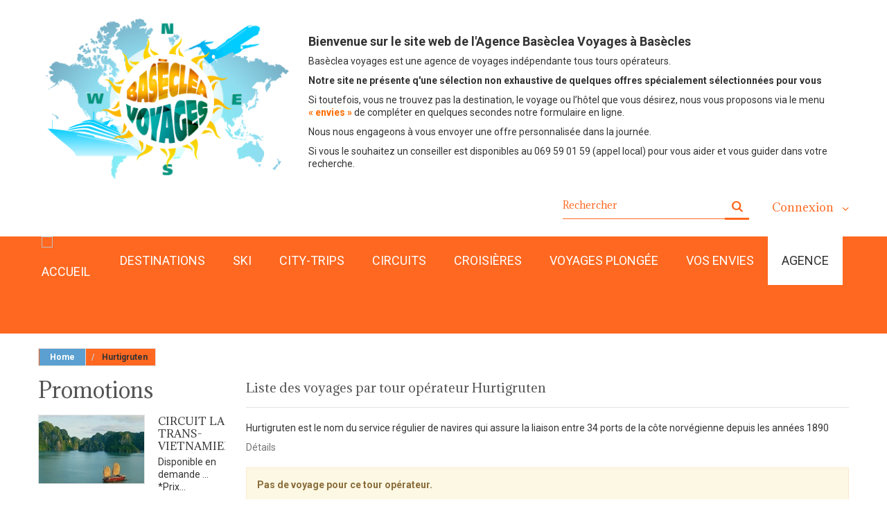

--- FILE ---
content_type: text/html; charset=utf-8
request_url: https://baseclea-voyages.be/31_hurtigruten
body_size: 16846
content:
<!DOCTYPE HTML>
<!--[if lt IE 7]> <html class="no-js lt-ie9 lt-ie8 lt-ie7" lang="fr-fr"><![endif]-->
<!--[if IE 7]><html class="no-js lt-ie9 lt-ie8 ie7" lang="fr-fr"><![endif]-->
<!--[if IE 8]><html class="no-js lt-ie9 ie8" lang="fr-fr"><![endif]-->
<!--[if gt IE 8]> <html class="no-js ie9" lang="fr-fr"><![endif]-->
<html lang="fr-fr">
	<head>
		<meta charset="utf-8" />
		<title>Hurtigruten - SPRL Baseclea Voyages</title>
		<meta name="description" content="Réveillez l&#039;explorateur qui sommeille en vous et embarquez pour une croisière authentique à bord de l&#039;Express Côtier de Norvège." />
		<meta name="keywords" content="Hurtigruten basecles,Hurtigruten tournai" />
		<meta name="generator" content="PrestaShop" />
		<meta name="robots" content="index,follow" />
		<meta name="viewport" content="width=device-width, minimum-scale=0.25, maximum-scale=1.0, initial-scale=1.0" /> 
		<meta name="apple-mobile-web-app-capable" content="yes" /> 
		<link rel="icon" type="image/vnd.microsoft.icon" href="/img/favicon.ico?1739457000" />
		<link rel="shortcut icon" type="image/x-icon" href="/img/favicon.ico?1739457000" />
			<link rel="stylesheet" href="/themes/theme1180/css/global.css?version=1 " media="all" />
			<link rel="stylesheet" href="/themes/theme1180/css/autoload/animate.css?version=1 " media="all" />
			<link rel="stylesheet" href="/themes/theme1180/css/autoload/animation.css?version=1 " media="all" />
			<link rel="stylesheet" href="/themes/theme1180/css/autoload/highdpi.css?version=1 " media="all" />
			<link rel="stylesheet" href="/themes/theme1180/css/autoload/responsive-tables.css?version=1 " media="all" />
			<link rel="stylesheet" href="/themes/theme1180/css/autoload/uniform.default.css?version=1 " media="all" />
			<link rel="stylesheet" href="/js/jquery/plugins/fancybox/jquery.fancybox.css?version=1 " media="all" />
			<link rel="stylesheet" href="/themes/theme1180/css/product_list.css?version=1 " media="all" />
			<link rel="stylesheet" href="/themes/theme1180/css/modules/blockcategories/blockcategories.css?version=1 " media="all" />
			<link rel="stylesheet" href="/themes/theme1180/css/modules/blockcurrencies/blockcurrencies.css?version=1 " media="all" />
			<link rel="stylesheet" href="/themes/theme1180/css/modules/blocklanguages/blocklanguages.css?version=1 " media="all" />
			<link rel="stylesheet" href="/themes/theme1180/css/modules/blockcontact/blockcontact.css?version=1 " media="all" />
			<link rel="stylesheet" href="/themes/theme1180/css/modules/blocknewsletter/blocknewsletter.css?version=1 " media="all" />
			<link rel="stylesheet" href="/themes/theme1180/css/modules/blocksearch/blocksearch.css?version=1 " media="all" />
			<link rel="stylesheet" href="/js/jquery/plugins/autocomplete/jquery.autocomplete.css?version=1 " media="all" />
			<link rel="stylesheet" href="/themes/theme1180/css/modules/blocktags/blocktags.css?version=1 " media="all" />
			<link rel="stylesheet" href="/themes/theme1180/css/modules/blockviewed/blockviewed.css?version=1 " media="all" />
			<link rel="stylesheet" href="/themes/theme1180/css/modules/themeconfigurator/css/hooks.css?version=1 " media="all" />
			<link rel="stylesheet" href="/themes/theme1180/css/modules/blockwishlist/blockwishlist.css?version=1 " media="all" />
			<link rel="stylesheet" href="/themes/theme1180/css/modules/productcomments/productcomments.css?version=1 " media="all" />
			<link rel="stylesheet" href="/themes/theme1180/css/modules/tmheaderaccount/css/front.css?version=1 " media="all" />
			<link rel="stylesheet" href="/themes/theme1180/css/modules/blocktopmenu/css/blocktopmenu.css?version=1 " media="all" />
			<link rel="stylesheet" href="/themes/theme1180/css/modules/blocktopmenu/css/superfish-modified.css?version=1 " media="all" />
			<link rel="stylesheet" href="/themes/theme1180/css/modules/tmhtmlcontent/css/hooks.css?version=1 " media="all" />
			<link rel="stylesheet" href="/modules/tmsocialfeeds/css/hook.css?version=1 " media="all" />
			<link rel="stylesheet" href="/modules/powerfulformgenerator/views/css/contact-form-enhanced.css?version=1 " media="all" />
			<link rel="stylesheet" href="/themes/theme1180/css/contact-form.css?version=1 " media="all" />
			<link rel="stylesheet" href="/js/jquery/ui/themes/base/jquery.ui.core.css?version=1 " media="all" />
			<link rel="stylesheet" href="/js/jquery/ui/themes/base/jquery.ui.datepicker.css?version=1 " media="all" />
			<link rel="stylesheet" href="/js/jquery/ui/themes/base/jquery.ui.theme.css?version=1 " media="all" />
			<link rel="stylesheet" href="/modules/tmproductvideos/css/tmproductvideos.css?version=1 " media="all" />
			<link rel="stylesheet" href="/modules/leomanagewidgets/assets/styles.css?version=1 " media="all" />
			<link rel="stylesheet" href="/modules/pm_advancedtopmenu/css/pm_advancedtopmenu_base.css?version=1 " media="all" />
			<link rel="stylesheet" href="/modules/pm_advancedtopmenu/css/pm_advancedtopmenu_product.css?version=1 " media="all" />
			<link rel="stylesheet" href="/modules/pm_advancedtopmenu/css/pm_advancedtopmenu_global-1.css?version=1 " media="all" />
			<link rel="stylesheet" href="/modules/pm_advancedtopmenu/css/pm_advancedtopmenu_advanced-1.css?version=1 " media="all" />
			<link rel="stylesheet" href="/modules/pm_advancedtopmenu/css/pm_advancedtopmenu-1.css?version=1 " media="all" />
			<link rel="stylesheet" href="/modules/productlabel/views/css/front.css?version=1 " media="all" />
			<link rel="stylesheet" href="/modules/tmmediaparallax/views/css/tmmediaparallax.css?version=1 " media="all" />
			<link rel="stylesheet" href="/modules/tmmediaparallax/views/css/rd-parallax.css?version=1 " media="all" />
			<link rel="stylesheet" href="/modules/securitypro/views/css/disable-contact-form.css?version=1 " media="all" />
			<link rel="stylesheet" href="/modules/leomanagewidgets/assets/owl-carousel/owl.carousel.css?version=1 " media="all" />
			<link rel="stylesheet" href="/modules/leomanagewidgets/assets/owl-carousel/owl.theme.css?version=1 " media="all" />
		<script type="text/javascript">
var FancyboxI18nClose = 'Fermer';
var FancyboxI18nNext = 'Suivant';
var FancyboxI18nPrev = 'Pr&eacute;c&eacute;dent';
var added_to_wishlist = 'Ajouté à votre liste d\'envies.';
var ajaxsearch = true;
var baseDir = 'https://baseclea-voyages.be/';
var baseUri = 'https://baseclea-voyages.be/';
var blocksearch_type = 'top';
var contentOnly = false;
var displayList = true;
var id_lang = 5;
var instantsearch = true;
var isGuest = 0;
var isLogged = 0;
var isMobile = false;
var loggin_required = 'Vous devez être connecté pour gérer votre liste d\'envies.<a href="http://baseclea-voyages.be/mon-compte" title="connectez vous" rel="nofollow" style="color: #ff6820;text-transform: uppercase;text-align: center;display: block;/* vertical-align: text-bottom; */padding-top: 20px;">    connection</a>';
var mywishlist_url = 'https://baseclea-voyages.be/Mes-listes-d-envies-voyages';
var page_name = 'manufacturer';
var placeholder_blocknewsletter = 'Saisissez votre adresse e-mail';
var priceDisplayMethod = 0;
var priceDisplayPrecision = 2;
var quickView = true;
var roundMode = 2;
var search_url = 'https://baseclea-voyages.be/recherche';
var static_token = '7f4d730738be5c4f66727c102d837328';
var token = '1f69d9abc4720d98a352504c281e0b24';
var usingSecureMode = true;
var wishlistProductsIds = false;
</script>

			<script type="text/javascript" src="/js/jquery/jquery-1.11.0.min.js"></script>
			<script type="text/javascript" src="/js/jquery/jquery-migrate-1.2.1.min.js"></script>
			<script type="text/javascript" src="/js/jquery/plugins/jquery.easing.js"></script>
			<script type="text/javascript" src="/js/tools.js"></script>
			<script type="text/javascript" src="/themes/theme1180/js/global.js"></script>
			<script type="text/javascript" src="/themes/theme1180/js/autoload/10-bootstrap.min.js"></script>
			<script type="text/javascript" src="/themes/theme1180/js/autoload/14-device.min.js"></script>
			<script type="text/javascript" src="/themes/theme1180/js/autoload/15-jquery.total-storage.min.js"></script>
			<script type="text/javascript" src="/themes/theme1180/js/autoload/15-jquery.uniform-modified.js"></script>
			<script type="text/javascript" src="/themes/theme1180/js/autoload/16-jquery.scrollmagic.min.js"></script>
			<script type="text/javascript" src="/themes/theme1180/js/autoload/17-jquery.scrollmagic.debug.js"></script>
			<script type="text/javascript" src="/themes/theme1180/js/autoload/18-TimelineMax.min.js"></script>
			<script type="text/javascript" src="/themes/theme1180/js/autoload/19-TweenMax.min.js"></script>
			<script type="text/javascript" src="/js/jquery/plugins/fancybox/jquery.fancybox.js"></script>
			<script type="text/javascript" src="/themes/theme1180/js/products-comparison.js"></script>
			<script type="text/javascript" src="/themes/theme1180/js/tools/treeManagement.js"></script>
			<script type="text/javascript" src="/themes/theme1180/js/modules/blocknewsletter/blocknewsletter.js"></script>
			<script type="text/javascript" src="/js/jquery/plugins/autocomplete/jquery.autocomplete.js"></script>
			<script type="text/javascript" src="/themes/theme1180/js/modules/blocksearch/blocksearch.js"></script>
			<script type="text/javascript" src="/themes/theme1180/js/modules/blockwishlist/js/ajax-wishlist.js"></script>
			<script type="text/javascript" src="/js/validate.js"></script>
			<script type="text/javascript" src="/modules/tmheaderaccount/js/front.js"></script>
			<script type="text/javascript" src="/themes/theme1180/js/modules/blocktopmenu/js/hoverIntent.js"></script>
			<script type="text/javascript" src="/themes/theme1180/js/modules/blocktopmenu/js/superfish-modified.js"></script>
			<script type="text/javascript" src="/themes/theme1180/js/modules/blocktopmenu/js/blocktopmenu.js"></script>
			<script type="text/javascript" src="/modules/tmsocialfeeds/js/tmsocialfeeds.js"></script>
			<script type="text/javascript" src="/js/jquery/ui/jquery.ui.core.min.js"></script>
			<script type="text/javascript" src="/js/jquery/ui/jquery.ui.datepicker.min.js"></script>
			<script type="text/javascript" src="/js/jquery/ui/i18n/jquery.ui.datepicker-fr.js"></script>
			<script type="text/javascript" src="/modules/powerfulformgenerator/views/js/contact-form-enhanced.js"></script>
			<script type="text/javascript" src="/modules/leomanagewidgets/assets/owl-carousel/owl.carousel.js"></script>
			<script type="text/javascript" src="/modules/leomanagewidgets/assets/script.js"></script>
			<script type="text/javascript" src="/modules/pm_advancedtopmenu/js/jquery.sticky.js"></script>
			<script type="text/javascript" src="/modules/pm_advancedtopmenu/js/pm_advancedtopmenu.js"></script>
			<script type="text/javascript" src="/modules/productlabel/views/js/front.js"></script>
			<script type="text/javascript" src="/modules/ganalytics/views/js/GoogleAnalyticActionLib.js"></script>
			<script type="text/javascript" src="/modules/tmmediaparallax/views/js/jquery.rd-parallax.min.js"></script>
			<script type="text/javascript" src="/modules/tmmediaparallax/views/js/jquery.youtubebackground.js"></script>
			<script type="text/javascript" src="/modules/tmmediaparallax/views/js/jquery.vide.min.js"></script>
			<script type="text/javascript" src="/modules/tmmediaparallax/views/js/tmmediaparallax.js"></script>
			
<script type='text/javascript'>
	
</script>
	<!--[if lt IE 8]>
	<script type="text/javascript" src="https://baseclea-voyages.be/modules/pm_advancedtopmenu/js/pm_advancedtopmenuiefix.js"></script>
	<![endif]-->
<!-- /MODULE PM_AdvancedTopMenu || Presta-Module.com -->
			<script type="text/javascript">
				(window.gaDevIds=window.gaDevIds||[]).push('d6YPbH');
				(function(i,s,o,g,r,a,m){i['GoogleAnalyticsObject']=r;i[r]=i[r]||function(){
				(i[r].q=i[r].q||[]).push(arguments)},i[r].l=1*new Date();a=s.createElement(o),
				m=s.getElementsByTagName(o)[0];a.async=1;a.src=g;m.parentNode.insertBefore(a,m)
				})(window,document,'script','//www.google-analytics.com/analytics.js','ga');
				ga('create', 'UA-83871182-1', 'auto');
				ga('require', 'ec');</script>        <script>
        $(document).ready(function(){
            var elem = $('#tmhtmlcontent_topColumn');
            if (elem.length) {
                $('body').append('        <div class=\"rd-parallax rd-parallax-1\">\n                                                                                                                            <div class=\"rd-parallax-layer\" data-offset=\"0\" data-speed=\"0.5\" data-type=\"media\" data-fade=\"false\" data-url=\"/img/cms/tm-2.jpg\" data-direction=\"normal\"><\/div>\n                                                <div class=\"rd-parallax-layer\" data-offset=\"0\" data-speed=\"0\" data-type=\"html\" data-fade=\"false\" data-direction=\"normal\"><div class=\"parallax-main-layout\"><\/div><\/div>\n        <\/div>\n    ');
                var wrapper = $('.rd-parallax-1');
                elem.before(wrapper);
                $('.rd-parallax-1 .parallax-main-layout').replaceWith(elem);
                win = $(window);
                            }
        });
    </script>
        <script>
        $(document).ready(function(){
            var elem = $('#tmhtmlcontent_home');
            if (elem.length) {
                $('body').append('        <div class=\"rd-parallax rd-parallax-2\">\n                                                                                                                            <div class=\"rd-parallax-layer\" data-offset=\"0\" data-speed=\"0.4\" data-type=\"media\" data-fade=\"false\" data-url=\"/img/cms/ttt.jpg\" data-direction=\"normal\"><\/div>\n                                                <div class=\"rd-parallax-layer\" data-offset=\"0\" data-speed=\"0\" data-type=\"html\" data-fade=\"false\" data-direction=\"normal\"><div class=\"container\"><div class=\"parallax-main-layout\"><\/div><\/div><\/div>\n        <\/div>\n    ');
                var wrapper = $('.rd-parallax-2');
                elem.before(wrapper);
                $('.rd-parallax-2 .parallax-main-layout').replaceWith(elem);
                win = $(window);
                                win.on('load resize', function() {
                    wrapper.css('width', win.width()).css('margin-left', Math.floor(win.width() * -0.5)).css('left', '50%');
                });
                            }
        });
    </script>
    <script>
        $(document).ready(function(){
            $(window).on('load', function(){
                $.RDParallax();
                $('.rd-parallax-layer video').each(function(){
                    $(this)[0].play();
                });
            });
        });
    </script>

		<link rel="stylesheet" href="https://fonts.googleapis.com/css?family=Adamina" type="text/css" media="all" />
        <link rel="stylesheet" href="https://fonts.googleapis.com/css?family=Roboto:400,300,700,900&subset=latin,cyrillic-ext,greek-ext,greek,vietnamese,latin-ext,cyrillic" type="text/css" media="all" />
                
		<!--[if IE 8]>
		<script src="https://oss.maxcdn.com/libs/html5shiv/3.7.0/html5shiv.js"></script>
		<script src="https://oss.maxcdn.com/libs/respond.js/1.3.0/respond.min.js"></script>
		<![endif]-->
		<!-- Copyright (c)2017-2018 (d)oekia Enter-Solutions GPL -->
<!-- Google ReCaptcha on contact form -->
<!-- Copyright (c)2017-2018 (d)oekia Enter-Solutions GPL -->
<!-- Google ReCaptcha on contact form -->

	</head>
		<body id="manufacturer" class="manufacturer manufacturer-31 manufacturer-hurtigruten hide-right-column lang_fr  two-columns">
	    	<!--[if IE 8]>
        <div style='clear:both;height:59px;padding:0 15px 0 15px;position:relative;z-index:10000;text-align:center;'><a href="//www.microsoft.com/windows/internet-explorer/default.aspx?ocid=ie6_countdown_bannercode"><img src="http://storage.ie6countdown.com/assets/100/images/banners/warning_bar_0000_us.jpg" border="0" height="42" width="820" alt="You are using an outdated browser. For a faster, safer browsing experience, upgrade for free today." /></a></div>
		<![endif]-->
				<div id="page">
           <div id="toTop" style="display: none;"></div>  
			<div class="header-container">
				<header id="header">
					<div class="banner">
						<div class="container">
							<div class="row">
								
							
							</div>
						</div>
					</div> 
					<div id="nav" class="nav">
						<div class="container">
							<div class="row">
								<nav>
                                <div id="header_logo">
									<a href="https://baseclea-voyages.be/" title="SPRL Baseclea Voyages">
										<img class="logo img-responsive" src="https://baseclea-voyages.be/img/prestashop-logo-1461943453.jpg" alt="SPRL Baseclea Voyages" width="390" height="244"/>
									</a>
									
								</div>
									
									<div class="col-lg-8 col-md-8 col-sm-8 hidden-sp hidden-xs" style="padding: 15px 0px 0px 0px;">
<h4><strong>Bienvenue sur le site web de l'Agence Basèclea Voyages à Basècles</strong></h4>
<p>Basèclea voyages est une agence de voyages indépendante tous tours opérateurs.</p>
<p><strong>Notre site ne présente q'une sélection non exhaustive de quelques offres spécialement sélectionnées pour vous</strong></p>
<p>Si toutefois, vous ne trouvez pas la destination, le voyage ou l’hôtel que vous désirez, nous vous proposons via le menu <span style="color: #ff6d00;"><strong>«&nbsp;envies&nbsp;»</strong></span> de compléter en quelques secondes notre formulaire en ligne.</p>
<p>Nous nous engageons à vous envoyer une offre personnalisée dans la journée.</p>
<p>Si vous le souhaitez un conseiller est disponibles au 069 59 01 59 (appel local) pour vous aider et vous guider dans votre recherche.</p>
</div>
        

		<div id="header-login">
    <div class="current header_user_info"><a href="#" onclick="return false;">Connexion</a></div>
    <ul id="header-login-content" class="toogle_content">
                    <li>
                <form action="https://baseclea-voyages.be/connexion" method="post" id="header_login_form">
                    <div id="create_header_account_error" class="alert alert-danger" style="display:none;"></div>
                    <div class="form_content clearfix">
                        <div class="form-group">
                            <label for="email">Adresse e-mail</label>
                            <input class="is_required validate account_input form-control" data-validate="isEmail" type="text" id="header-email" name="header-email" value="" />
                        </div>
                        <div class="form-group">
                            <label for="passwd">Mot de passe</label>
                            <span><input class="is_required validate account_input form-control" type="password" data-validate="isPasswd" id="header-passwd" name="header-passwd" value="" autocomplete="off" /></span>
                        </div>
                        <p class="submit">
                            <button type="button" id="HeaderSubmitLogin" name="HeaderSubmitLogin" class="btn btn-default btn-sm">
                                <i class="fa fa-lock left"></i> 
                                    Connexion
                            </button>
                        </p>
                        <p>
                        	<a href="https://baseclea-voyages.be/mon-compte" class="create">Créer un compte</a>
                        </p>
                        <div class="clearfix">
                        	
                        </div>
                    </div>
                </form>
            </li>
            </ul>
</div><!-- Block languages module -->

<!-- /Block languages module -->
<!-- Block search module TOP -->
<div id="search_block_top" class="">
	<form id="searchbox" method="get" action="//baseclea-voyages.be/recherche" >
		<input type="hidden" name="controller" value="search" />
		<input type="hidden" name="orderby" value="position" />
		<input type="hidden" name="orderway" value="desc" />
		<input class="search_query form-control" type="text" id="search_query_top" name="search_query" placeholder="Rechercher" value="" />
		<button type="submit" name="submit_search" class="btn btn-default button-search">
			<span>Rechercher</span>
		</button>
	</form>
</div>
<!-- /Block search module TOP -->
                               </nav>
							</div>
						</div>
					</div>
					<div class="row-top">
					
						<div class="container">
							<div class="row">	
							
								<!-- MODULE PM_AdvancedTopMenu || Presta-Module.com -->
<div id="adtm_menu" data-open-method="1" data-sticky="1">
<div id="adtm_menu_inner" class="clearfix advtm_open_on_hover">
<ul id="menu">
	<li class="li-niveau1 advtm_menu_toggle">
		<a class="a-niveau1 adtm_toggle_menu_button"><span class="advtm_menu_span adtm_toggle_menu_button_text">Menu</span></a>
	</li>



<li class="li-niveau1 advtm_menu_1 menuHaveNoMobileSubMenu"><a href="http://baseclea-voyages.be/" title="" target="_self" class=" a-niveau1" ><span class="advtm_menu_span advtm_menu_span_1"><img src="//baseclea-voyages.be/modules/pm_advancedtopmenu/menu_icons/1-fr.png" alt="Accueil" title="Accueil" width="70" height="70" class="adtm_menu_icon img-responsive" /></span></a></li>



					<li class="li-niveau1 advtm_menu_2 sub"><a href="https://baseclea-voyages.be/3-destination" title="Destinations"  class=" a-niveau1"  data-type="category" data-id="3"><span class="advtm_menu_span advtm_menu_span_2">Destinations</span><!--[if gte IE 7]><!--></a><!--<![endif]-->
<!--[if lte IE 6]><table><tr><td><![endif]-->
	<div class="adtm_sub">
				<table class="columnWrapTable"><tr>
															<td class="adtm_column_wrap_td advtm_column_wrap_td_1">
				<div class="adtm_column_wrap advtm_column_wrap_1">
									<h2><a href="http://baseclea-voyages.be/13-europe">Europe</a></h2>
								<div class="adtm_column_wrap_sizer">&nbsp;</div>
																																					<div class="adtm_column adtm_column_33">
													<span class="column_wrap_title"><a href="https://baseclea-voyages.be/18-france" title="France"  class=""  data-type="category" data-id="18">France</a></span>																						<ul class="adtm_elements adtm_elements_33">
																																													<li class=""><a href="https://baseclea-voyages.be/53-la-bretagne" title="La Bretagne"  class=""  data-type="category" data-id="53">La Bretagne</a></li>
																																																						<li class=""><a href="https://baseclea-voyages.be/54-la-vendee" title="La Vend&eacute;e"  class=""  data-type="category" data-id="54">La Vend&eacute;e</a></li>
																																																						<li class=""><a href="https://baseclea-voyages.be/50-languedoc-roussillon" title="Languedoc-roussillon"  class=""  data-type="category" data-id="50">Languedoc-roussillon</a></li>
																																																						<li class=""><a href="https://baseclea-voyages.be/51-cote-d-azur" title="C&ocirc;te d'Azur"  class=""  data-type="category" data-id="51">C&ocirc;te d'Azur</a></li>
																																																						<li class=""><a href="https://baseclea-voyages.be/52-la-provence" title="La Provence"  class=""  data-type="category" data-id="52">La Provence</a></li>
																																																						<li class=""><a href="https://baseclea-voyages.be/55-la-corse" title="La Corse"  class=""  data-type="category" data-id="55">La Corse</a></li>
																																																						<li class=""><a href="http://baseclea-voyages.be/content/17-devis-voyages-personnalise-en-ligne" title="Plus de r&eacute;gions ici"  class="" >Plus de r&eacute;gions ici</a></li>
																									</ul>
																			</div>
											
																																					<div class="adtm_column adtm_column_34">
													<span class="column_wrap_title"><a href="https://baseclea-voyages.be/20-italie" title="Italie"  class=""  data-type="category" data-id="20">Italie</a></span>																						<ul class="adtm_elements adtm_elements_34">
																																													<li class=""><a href="https://baseclea-voyages.be/56-toscane" title="Toscane"  class=""  data-type="category" data-id="56">Toscane</a></li>
																																																						<li class=""><a href="https://baseclea-voyages.be/57-les-pouilles" title="Les Pouilles"  class=""  data-type="category" data-id="57">Les Pouilles</a></li>
																																																						<li class=""><a href="https://baseclea-voyages.be/58-la-calabre" title="La Calabre"  class=""  data-type="category" data-id="58">La Calabre</a></li>
																																																						<li class=""><a href="https://baseclea-voyages.be/59-la-sicile" title="La Sicile"  class=""  data-type="category" data-id="59">La Sicile</a></li>
																																																						<li class=""><a href="https://baseclea-voyages.be/60-la-sardaigne" title="La Sardaigne"  class=""  data-type="category" data-id="60">La Sardaigne</a></li>
																																																						<li class=""><a href="http://baseclea-voyages.be/content/17-devis-voyages-personnalise-en-ligne" title="Plus de r&eacute;gions ici"  class="" >Plus de r&eacute;gions ici</a></li>
																									</ul>
																			</div>
											
																																					<div class="adtm_column adtm_column_35">
													<span class="column_wrap_title"><a href="https://baseclea-voyages.be/19-espagne" title="Espagne"  class=""  data-type="category" data-id="19">Espagne</a></span>																						<ul class="adtm_elements adtm_elements_35">
																																													<li class=""><a href="https://baseclea-voyages.be/61-les-canaries" title="Les Canaries"  class=""  data-type="category" data-id="61">Les Canaries</a></li>
																																																						<li class=""><a href="https://baseclea-voyages.be/62-les-iles-baleares" title="Les &icirc;les Bal&eacute;ares"  class=""  data-type="category" data-id="62">Les &icirc;les Bal&eacute;ares</a></li>
																																																						<li class=""><a href="https://baseclea-voyages.be/89-costa-de-la-luz" title="Costa De La Luz"  class=""  data-type="category" data-id="89">Costa De La Luz</a></li>
																																																						<li class=""><a href="https://baseclea-voyages.be/90-costa-del-sol" title="Costa Del Sol"  class=""  data-type="category" data-id="90">Costa Del Sol</a></li>
																																																						<li class=""><a href="https://baseclea-voyages.be/91-costa-almeria" title="Costa Almeria"  class=""  data-type="category" data-id="91">Costa Almeria</a></li>
																																																						<li class=""><a href="https://baseclea-voyages.be/92-costa-dorada" title="Costa Dorada"  class=""  data-type="category" data-id="92">Costa Dorada</a></li>
																																																						<li class=""><a href="https://baseclea-voyages.be/93-costa-brava" title="Costa Brava"  class=""  data-type="category" data-id="93">Costa Brava</a></li>
																																																						<li class=""><a href="https://baseclea-voyages.be/94-costa-blanca" title="Costa Blanca"  class=""  data-type="category" data-id="94">Costa Blanca</a></li>
																																																						<li class=""><a href="http://baseclea-voyages.be/content/17-devis-voyages-personnalise-en-ligne" title="Plus de r&eacute;gions ici"  class="" >Plus de r&eacute;gions ici</a></li>
																									</ul>
																			</div>
											
												</div>
				</td>
																		<td class="adtm_column_wrap_td advtm_column_wrap_td_2">
				<div class="adtm_column_wrap advtm_column_wrap_2">
									<h1><span style="color: #061f2f;">Europe</span></h1>
								<div class="adtm_column_wrap_sizer">&nbsp;</div>
																																					<div class="adtm_column adtm_column_36">
													<span class="column_wrap_title"><a href="https://baseclea-voyages.be/21-grece" title="Gr&egrave;ce"  class=""  data-type="category" data-id="21">Gr&egrave;ce</a></span>																						<ul class="adtm_elements adtm_elements_36">
																																													<li class=""><a href="https://baseclea-voyages.be/49-rhodes" title="Rhodes"  class=""  data-type="category" data-id="49">Rhodes</a></li>
																																																						<li class=""><a href="https://baseclea-voyages.be/75-kos" title="Kos"  class=""  data-type="category" data-id="75">Kos</a></li>
																																																						<li class=""><a href="https://baseclea-voyages.be/76-corfou" title="Corfou"  class=""  data-type="category" data-id="76">Corfou</a></li>
																																																						<li class=""><a href="https://baseclea-voyages.be/77-santorin" title="Santorin"  class=""  data-type="category" data-id="77">Santorin</a></li>
																																																						<li class=""><a href="https://baseclea-voyages.be/105-crete" title="Cr&egrave;te"  class=""  data-type="category" data-id="105">Cr&egrave;te</a></li>
																																																						<li class=""><a href="https://baseclea-voyages.be/106-riviera-athenes" title="Riviera Ath&egrave;nes"  class=""  data-type="category" data-id="106">Riviera Ath&egrave;nes</a></li>
																																																						<li class=""><a href="https://baseclea-voyages.be/134-naxos-chios-lesbossamos-skitathos-myconos-paros" title="Naxos, Chios, Lesbos,Samos, Skitathos, Myconos, Paros"  class=""  data-type="category" data-id="134">Naxos, Chios, Lesbos,Samos, Skitathos, Myconos, Paros</a></li>
																																																						<li class=""><a href="http://baseclea-voyages.be/content/17-devis-voyages-personnalise-en-ligne" title="Plus d'&icirc;les ici"  class="" >Plus d'&icirc;les ici</a></li>
																									</ul>
																			</div>
											
																																					<div class="adtm_column adtm_column_64">
													<span class="column_wrap_title"><a href="https://baseclea-voyages.be/103-turquie" title="Turquie"  class=""  data-type="category" data-id="103">Turquie</a></span>																						<ul class="adtm_elements adtm_elements_64">
																																													<li class=""><a href="https://baseclea-voyages.be/107-riviera-turque-antalya" title="Riviera Turque (Antalya)"  class=""  data-type="category" data-id="107">Riviera Turque (Antalya)</a></li>
																																																						<li class=""><a href="https://baseclea-voyages.be/108-bodrum" title="Bodrum"  class=""  data-type="category" data-id="108">Bodrum</a></li>
																																																						<li class=""><a href="https://baseclea-voyages.be/109-cote-egeenne" title="C&ocirc;te &eacute;g&eacute;enne"  class=""  data-type="category" data-id="109">C&ocirc;te &eacute;g&eacute;enne</a></li>
																																																						<li class=""><a href="https://baseclea-voyages.be/110-cote-classique" title="C&ocirc;te Classique"  class=""  data-type="category" data-id="110">C&ocirc;te Classique</a></li>
																									</ul>
																			</div>
											
																																					<div class="adtm_column adtm_column_37">
													<span class="column_wrap_title"><a href="https://baseclea-voyages.be/22-portugal" title="Portugal"  class=""  data-type="category" data-id="22">Portugal</a></span>																						<ul class="adtm_elements adtm_elements_37">
																																													<li class=""><a href="https://baseclea-voyages.be/63-algarve" title="Algarve"  class=""  data-type="category" data-id="63">Algarve</a></li>
																																																						<li class=""><a href="https://baseclea-voyages.be/95-madere" title="Mad&egrave;re"  class=""  data-type="category" data-id="95">Mad&egrave;re</a></li>
																																																						<li class=""><a href="http://baseclea-voyages.be/content/17-devis-voyages-personnalise-en-ligne" title="Plus de r&eacute;gions ici"  class="" >Plus de r&eacute;gions ici</a></li>
																									</ul>
																			</div>
											
																																					<div class="adtm_column adtm_column_1">
													<span class="column_wrap_title"><a href="https://baseclea-voyages.be/13-europe" title="Autre pays"  class=""  data-type="category" data-id="13">Autre pays</a></span>																						<ul class="adtm_elements adtm_elements_1">
																																													<li class=""><a href="https://baseclea-voyages.be/96-chypre" title="Chypre"  class=""  data-type="category" data-id="96">Chypre</a></li>
																																																						<li class=""><a href="https://baseclea-voyages.be/97-croatie" title="Croatie"  class=""  data-type="category" data-id="97">Croatie</a></li>
																																																						<li class=""><a href="https://baseclea-voyages.be/183-malte" title="Malte"  class=""  data-type="category" data-id="183">Malte</a></li>
																																																						<li class=""><a href="https://baseclea-voyages.be/98-acores" title="A&ccedil;ores"  class=""  data-type="category" data-id="98">A&ccedil;ores</a></li>
																																																						<li class=""><a href="https://baseclea-voyages.be/99-slovenie" title="Slovenie"  class=""  data-type="category" data-id="99">Slovenie</a></li>
																																																						<li class=""><a href="https://baseclea-voyages.be/104-bulgarie" title="Bulgarie"  class=""  data-type="category" data-id="104">Bulgarie</a></li>
																																																						<li class=""><a href="http://baseclea-voyages.be/content/17-devis-voyages-personnalise-en-ligne" title="Plus de pays ici"  class="" >Plus de pays ici</a></li>
																									</ul>
																			</div>
											
												</div>
				</td>
																		<td class="adtm_column_wrap_td advtm_column_wrap_td_3">
				<div class="adtm_column_wrap advtm_column_wrap_3">
									<h2><a href="http://baseclea-voyages.be/16-amerique">Amérique</a></h2>
								<div class="adtm_column_wrap_sizer">&nbsp;</div>
																																					<div class="adtm_column adtm_column_38">
													<span class="column_wrap_title"><a href="https://baseclea-voyages.be/36-amerique-du-nord" title="Am&eacute;rique du Nord"  class=""  data-type="category" data-id="36">Am&eacute;rique du Nord</a></span>																						<ul class="adtm_elements adtm_elements_38">
																																													<li class=""><a href="https://baseclea-voyages.be/65-new-york" title="New York"  class=""  data-type="category" data-id="65">New York</a></li>
																																																						<li class=""><a href="https://baseclea-voyages.be/112-floride" title="Floride"  class=""  data-type="category" data-id="112">Floride</a></li>
																																																						<li class=""><a href="https://baseclea-voyages.be/113-l-est-et-le-sud-des-etats-unis" title="L'Est et le Sud des Etats-Unis"  class=""  data-type="category" data-id="113">L'Est et le Sud des Etats-Unis</a></li>
																																																						<li class=""><a href="https://baseclea-voyages.be/114-l-ouest-des-etats-unis" title="L'ouest Des Etats Unis"  class=""  data-type="category" data-id="114">L'ouest Des Etats Unis</a></li>
																																																						<li class=""><a href="https://baseclea-voyages.be/content/17-devis-voyages-personnalise-en-ligne" title="Plus de destinations ici"  class=""  data-type="cms" data-id="17">Plus de destinations ici</a></li>
																									</ul>
																			</div>
											
																																					<div class="adtm_column adtm_column_39">
													<span class="column_wrap_title"><a href="https://baseclea-voyages.be/37-caraibes" title="Cara&iuml;bes"  class=""  data-type="category" data-id="37">Cara&iuml;bes</a></span>																						<ul class="adtm_elements adtm_elements_39">
																																													<li class=""><a href="https://baseclea-voyages.be/70-republique-dominicaine" title="R&eacute;publique dominicaine"  class=""  data-type="category" data-id="70">R&eacute;publique dominicaine</a></li>
																																																						<li class=""><a href="https://baseclea-voyages.be/208-aruba" title="Aruba"  class=""  data-type="category" data-id="208">Aruba</a></li>
																																																						<li class=""><a href="https://baseclea-voyages.be/71-cuba" title="Cuba"  class=""  data-type="category" data-id="71">Cuba</a></li>
																																																						<li class=""><a href="https://baseclea-voyages.be/213-anguilla" title="Anguilla"  class=""  data-type="category" data-id="213">Anguilla</a></li>
																																																						<li class=""><a href="https://baseclea-voyages.be/117-curacao" title="Cura&ccedil;ao"  class=""  data-type="category" data-id="117">Cura&ccedil;ao</a></li>
																																																						<li class=""><a href="https://baseclea-voyages.be/212-bahamas" title="Bahamas"  class=""  data-type="category" data-id="212">Bahamas</a></li>
																																																						<li class=""><a href="https://baseclea-voyages.be/118-jamaique" title="Jamaique"  class=""  data-type="category" data-id="118">Jamaique</a></li>
																																																						<li class=""><a href="https://baseclea-voyages.be/119-haiti" title="Haiti"  class=""  data-type="category" data-id="119">Haiti</a></li>
																																																						<li class=""><a href="http://baseclea-voyages.be/content/17-devis-voyages-personnalise-en-ligne" title="Plus de destinations ici"  class="" >Plus de destinations ici</a></li>
																									</ul>
																			</div>
											
																																					<div class="adtm_column adtm_column_40">
													<span class="column_wrap_title"><a href="https://baseclea-voyages.be/120-amerique-latine" title="Am&eacute;rique Latine"  class=""  data-type="category" data-id="120">Am&eacute;rique Latine</a></span>																						<ul class="adtm_elements adtm_elements_40">
																																													<li class=""><a href="https://baseclea-voyages.be/121-mexique" title="Mexique"  class=""  data-type="category" data-id="121">Mexique</a></li>
																																																						<li class=""><a href="https://baseclea-voyages.be/186-panama" title="Panama"  class=""  data-type="category" data-id="186">Panama</a></li>
																																																						<li class=""><a href="http://baseclea-voyages.be/content/17-devis-voyages-personnalise-en-ligne" title="Plus de destinations ici"  class="" >Plus de destinations ici</a></li>
																									</ul>
																			</div>
											
																																						<h2><a href="http://baseclea-voyages.be/17-oceanie" title="Océanie">Océanie</a></h2>
												<div class="adtm_column adtm_column_5">
													<span class="column_wrap_title"><a href="https://baseclea-voyages.be/17-oceanie" title="Oc&eacute;anie"  class=""  data-type="category" data-id="17">Oc&eacute;anie</a></span>																						<ul class="adtm_elements adtm_elements_5">
																																													<li class=""><a href="https://baseclea-voyages.be/160-polynesie-francaise" title="Polynesie Fran&ccedil;aise"  class=""  data-type="category" data-id="160">Polynesie Fran&ccedil;aise</a></li>
																																																						<li class=""><a href="https://baseclea-voyages.be/73-australie" title="Australie "  class=""  data-type="category" data-id="73">Australie </a></li>
																																																						<li class=""><a href="http://baseclea-voyages.be/content/17-devis-voyages-personnalise-en-ligne" title="Plus de destinations ici"  class="" >Plus de destinations ici</a></li>
																									</ul>
																			</div>
											
												</div>
				</td>
																		<td class="adtm_column_wrap_td advtm_column_wrap_td_4">
				<div class="adtm_column_wrap advtm_column_wrap_4">
									<h2><a href="http://baseclea-voyages.be/15-afrique" title="Afrique">Afrique</a></h2>
								<div class="adtm_column_wrap_sizer">&nbsp;</div>
																																					<div class="adtm_column adtm_column_4">
													<span class="column_wrap_title"><a href="https://baseclea-voyages.be/15-afrique" title="Afrique"  class=""  data-type="category" data-id="15">Afrique</a></span>																						<ul class="adtm_elements adtm_elements_4">
																																													<li class=""><a href="https://baseclea-voyages.be/30-maroc" title="Maroc"  class=""  data-type="category" data-id="30">Maroc</a></li>
																																																						<li class=""><a href="https://baseclea-voyages.be/31-senegal" title="Senegal"  class=""  data-type="category" data-id="31">Senegal</a></li>
																																																						<li class=""><a href="https://baseclea-voyages.be/32-tunisie" title="Tunisie"  class=""  data-type="category" data-id="32">Tunisie</a></li>
																																																						<li class=""><a href="https://baseclea-voyages.be/136-jordanie" title="Jordanie"  class=""  data-type="category" data-id="136">Jordanie</a></li>
																																																						<li class=""><a href="https://baseclea-voyages.be/34-egypte" title="Egypte"  class=""  data-type="category" data-id="34">Egypte</a></li>
																																																						<li class=""><a href="https://baseclea-voyages.be/35-afrique-du-sud" title="Afrique du sud"  class=""  data-type="category" data-id="35">Afrique du sud</a></li>
																																																						<li class=""><a href="https://baseclea-voyages.be/64-tanzanie" title="Tanzanie"  class=""  data-type="category" data-id="64">Tanzanie</a></li>
																																																						<li class=""><a href="https://baseclea-voyages.be/100-cap-vert" title="Cap Vert"  class=""  data-type="category" data-id="100">Cap Vert</a></li>
																																																						<li class=""><a href="https://baseclea-voyages.be/115-maurice" title="Maurice "  class=""  data-type="category" data-id="115">Maurice </a></li>
																																																						<li class=""><a href="https://baseclea-voyages.be/116-reunion" title="R&eacute;union"  class=""  data-type="category" data-id="116">R&eacute;union</a></li>
																																																						<li class=""><a href="http://baseclea-voyages.be/content/17-devis-voyages-personnalise-en-ligne" title="Plus de destinations ici"  class="" >Plus de destinations ici</a></li>
																									</ul>
																			</div>
											
																																						<h2><a href="http://baseclea-voyages.be/14-asie" title="Asie">Asie</a></h2>
												<div class="adtm_column adtm_column_2">
													<span class="column_wrap_title"><a href="https://baseclea-voyages.be/14-asie" title="Asie"  class=""  data-type="category" data-id="14">Asie</a></span>																						<ul class="adtm_elements adtm_elements_2">
																																													<li class=""><a href="https://baseclea-voyages.be/24-thailande" title="Thailande"  class=""  data-type="category" data-id="24">Thailande</a></li>
																																																						<li class=""><a href="https://baseclea-voyages.be/185-sri-lanka" title="Sri Lanka"  class=""  data-type="category" data-id="185">Sri Lanka</a></li>
																																																						<li class=""><a href="https://baseclea-voyages.be/25-malaisie" title="Malaisie"  class=""  data-type="category" data-id="25">Malaisie</a></li>
																																																						<li class=""><a href="https://baseclea-voyages.be/26-maldives" title="Maldives"  class=""  data-type="category" data-id="26">Maldives</a></li>
																																																						<li class=""><a href="https://baseclea-voyages.be/27-inde" title="Inde"  class=""  data-type="category" data-id="27">Inde</a></li>
																																																						<li class=""><a href="https://baseclea-voyages.be/28-indonesie" title="Indonesie"  class=""  data-type="category" data-id="28">Indonesie</a></li>
																																																						<li class=""><a href="https://baseclea-voyages.be/111-vietnam-laos-cambodge" title="Vi&ecirc;tnam, Laos, Cambodge"  class=""  data-type="category" data-id="111">Vi&ecirc;tnam, Laos, Cambodge</a></li>
																																																						<li class=""><a href="http://baseclea-voyages.be/content/17-devis-voyages-personnalise-en-ligne" title="Plus de destinations ici"  class="" >Plus de destinations ici</a></li>
																									</ul>
																			</div>
											
												</div>
				</td>
																		<td class="adtm_column_wrap_td advtm_column_wrap_td_5">
				<div class="adtm_column_wrap advtm_column_wrap_5">
									<h2><span style="color: #ffffff;">Autres</span></h2>
								<div class="adtm_column_wrap_sizer">&nbsp;</div>
																																					<div class="adtm_column adtm_column_44">
													<span class="column_wrap_title"><a href="https://baseclea-voyages.be/131-ma-selection-pres-de-chez-vous" title="Ma s&eacute;lection pr&eacute;s de chez vous "  class=""  data-type="category" data-id="131">Ma s&eacute;lection pr&eacute;s de chez vous </a></span>																										</div>
													<p><a href="https://baseclea-voyages.be/131-ma-selection-pres-de-chez-vous"><img src="https://baseclea-voyages.be/img/cms/pres.png" alt="Pres de chez vous" width="100%" height="NaN" /></a></p>
											
																																					<div class="adtm_column adtm_column_62">
													<span class="column_wrap_title"><a href="https://baseclea-voyages.be/203-selection-vip" title="S&eacute;lection VIP"  class=""  data-type="category" data-id="203">S&eacute;lection VIP</a></span>																										</div>
													<p><a href="https://baseclea-voyages.be/203-selection-vip"><img src="https://baseclea-voyages.be/img/cms/vip.png" alt="vip" width="100%" height="auto" /></a></p>
											
																																					<div class="adtm_column adtm_column_63">
													<span class="column_wrap_title"><a href="https://baseclea-voyages.be/74-coup-de-coeur" title="Coup de coeur"  class=""  data-type="category" data-id="74">Coup de coeur</a></span>																										</div>
													<p><a href="https://baseclea-voyages.be/74-coup-de-coeur"><img src="https://baseclea-voyages.be/img/cms/coupdecoeur.png" alt="Coup de coeur" width="100%" height="auto" /></a></p>
											
												</div>
				</td>
							</tr></table>
			</div>
<!--[if lte IE 6]></td></tr></table></a><![endif]-->
</li>



<li class="li-niveau1 advtm_menu_13 menuHaveNoMobileSubMenu"><a href="https://baseclea-voyages.be/215-Vacances-ski" title="Ski"  class=" a-niveau1"  data-type="category" data-id="215"><span class="advtm_menu_span advtm_menu_span_13">Ski</span></a></li>



					<li class="li-niveau1 advtm_menu_11 sub"><a href="https://baseclea-voyages.be/137-city-trips" title="City-trips  "  class=" a-niveau1"  data-type="category" data-id="137"><span class="advtm_menu_span advtm_menu_span_11">City-trips  </span><!--[if gte IE 7]><!--></a><!--<![endif]-->
<!--[if lte IE 6]><table><tr><td><![endif]-->
	<div class="adtm_sub">
				<table class="columnWrapTable"><tr>
															<td class="adtm_column_wrap_td advtm_column_wrap_td_23">
				<div class="adtm_column_wrap advtm_column_wrap_23">
								<div class="adtm_column_wrap_sizer">&nbsp;</div>
																																						<h3><a href="http://baseclea-voyages.be/137-city-trips">Nos City-Trips</a></h3>
												<div class="adtm_column adtm_column_42">
													<span class="column_wrap_title"><a href="https://baseclea-voyages.be/137-city-trips" title="City-Trips"  class=""  data-type="category" data-id="137">City-Trips</a></span>																						<ul class="adtm_elements adtm_elements_42">
																																													<li class=""><a href="https://baseclea-voyages.be/132-City-trips-Paris" title="Paris "  class=""  data-type="category" data-id="132">Paris </a></li>
																																																						<li class=""><a href="https://baseclea-voyages.be/133-City-trips-Nice" title="Nice "  class=""  data-type="category" data-id="133">Nice </a></li>
																																																						<li class=""><a href="https://baseclea-voyages.be/138-City-trips-Amsterdam" title="Amsterdam"  class=""  data-type="category" data-id="138">Amsterdam</a></li>
																																																						<li class=""><a href="https://baseclea-voyages.be/139-City-trips-Barcelone" title="Barcelone"  class=""  data-type="category" data-id="139">Barcelone</a></li>
																																																						<li class=""><a href="https://baseclea-voyages.be/140-City-trips-Berlin" title="Berlin"  class=""  data-type="category" data-id="140">Berlin</a></li>
																																																						<li class=""><a href="https://baseclea-voyages.be/141-City-trips-Budapest" title="Budapest"  class=""  data-type="category" data-id="141">Budapest</a></li>
																																																						<li class=""><a href="https://baseclea-voyages.be/142-City-trips-Cologne" title="Cologne"  class=""  data-type="category" data-id="142">Cologne</a></li>
																									</ul>
																			</div>
											
												</div>
				</td>
																		<td class="adtm_column_wrap_td advtm_column_wrap_td_27">
				<div class="adtm_column_wrap advtm_column_wrap_27">
								<div class="adtm_column_wrap_sizer">&nbsp;</div>
																																						<h3><span style="color: #ffffff;">&gt;</span></h3>
												<div class="adtm_column adtm_column_48">
													<span class="column_wrap_title"><a href="https://baseclea-voyages.be/137-city-trips" title="City-Trips"  class=""  data-type="category" data-id="137">City-Trips</a></span>																						<ul class="adtm_elements adtm_elements_48">
																																													<li class=""><a href="https://baseclea-voyages.be/199-City-trips-Milan" title="Milan"  class=""  data-type="category" data-id="199">Milan</a></li>
																																																						<li class=""><a href="https://baseclea-voyages.be/143-City-trips-Copenhague" title="Copenhague"  class=""  data-type="category" data-id="143">Copenhague</a></li>
																																																						<li class=""><a href="https://baseclea-voyages.be/144-City-trips-Dublin" title="Dublin"  class=""  data-type="category" data-id="144">Dublin</a></li>
																																																						<li class=""><a href="https://baseclea-voyages.be/145-City-trips-Lisbonne" title="Lisbonne"  class=""  data-type="category" data-id="145">Lisbonne</a></li>
																																																						<li class=""><a href="https://baseclea-voyages.be/146-City-trips-Madrid" title="Madrid"  class=""  data-type="category" data-id="146">Madrid</a></li>
																																																						<li class=""><a href="https://baseclea-voyages.be/147-City-trips-New-York" title="New York"  class=""  data-type="category" data-id="147">New York</a></li>
																																																						<li class=""><a href="https://baseclea-voyages.be/148-City-trips-Prague" title="Prague"  class=""  data-type="category" data-id="148">Prague</a></li>
																									</ul>
																			</div>
											
												</div>
				</td>
																		<td class="adtm_column_wrap_td advtm_column_wrap_td_28">
				<div class="adtm_column_wrap advtm_column_wrap_28">
								<div class="adtm_column_wrap_sizer">&nbsp;</div>
																																						<h3><span style="color: #ffffff;">&gt;</span></h3>
												<div class="adtm_column adtm_column_49">
													<span class="column_wrap_title"><a href="https://baseclea-voyages.be/137-city-trips" title="City-Trips"  class=""  data-type="category" data-id="137">City-Trips</a></span>																						<ul class="adtm_elements adtm_elements_49">
																																													<li class=""><a href="https://baseclea-voyages.be/149-City-trips-Rome" title="Rome"  class=""  data-type="category" data-id="149">Rome</a></li>
																																																						<li class=""><a href="https://baseclea-voyages.be/150-City-trips-Seville" title="S&eacute;ville"  class=""  data-type="category" data-id="150">S&eacute;ville</a></li>
																																																						<li class=""><a href="https://baseclea-voyages.be/151-City-trips-Stockholm" title="Stockholm"  class=""  data-type="category" data-id="151">Stockholm</a></li>
																																																						<li class=""><a href="https://baseclea-voyages.be/152-City-trips-Valence" title="Valence"  class=""  data-type="category" data-id="152">Valence</a></li>
																																																						<li class=""><a href="https://baseclea-voyages.be/153-City-trips-Venise" title="Venise"  class=""  data-type="category" data-id="153">Venise</a></li>
																																																						<li class=""><a href="https://baseclea-voyages.be/154-City-trips-Vienne" title="Vienne"  class=""  data-type="category" data-id="154">Vienne</a></li>
																																																						<li class=""><a href="https://baseclea-voyages.be/198-City-trips-Londres" title="Londres"  class=""  data-type="category" data-id="198">Londres</a></li>
																									</ul>
																			</div>
											
												</div>
				</td>
																		<td class="adtm_column_wrap_td advtm_column_wrap_td_38">
				<div class="adtm_column_wrap advtm_column_wrap_38">
								<div class="adtm_column_wrap_sizer">&nbsp;</div>
																																						<h3><a href="http://baseclea-voyages.be/content/21-devis-en-ligne-voyages-city-trips">Composez votre City-trips</a></h3>
												<div class="adtm_column adtm_column_60">
													<span class="column_wrap_title"><a href="https://baseclea-voyages.be/content/21-devis-en-ligne-voyages-city-trips" title="Devis en ligne voyages City-trips"  class=""  data-type="cms" data-id="21">Devis en ligne voyages City-trips</a></span>																						<ul class="adtm_elements adtm_elements_60">
																																													<li class=""><a href="http://baseclea-voyages.be/content/21-devis-en-ligne-voyages-city-trips" title=""  class="" ><img src="//baseclea-voyages.be/modules/pm_advancedtopmenu/element_icons/290-fr.png" alt="" title="" width="800" height="600" class="adtm_menu_icon img-responsive" /></a></li>
																									</ul>
																			</div>
											
												</div>
				</td>
							</tr></table>
			</div>
<!--[if lte IE 6]></td></tr></table></a><![endif]-->
</li>



					<li class="li-niveau1 advtm_menu_3 sub"><a href="https://baseclea-voyages.be/78-circuits" title="Circuits"  class=" a-niveau1"  data-type="category" data-id="78"><span class="advtm_menu_span advtm_menu_span_3">Circuits</span><!--[if gte IE 7]><!--></a><!--<![endif]-->
<!--[if lte IE 6]><table><tr><td><![endif]-->
	<div class="adtm_sub">
				<table class="columnWrapTable"><tr>
															<td class="adtm_column_wrap_td advtm_column_wrap_td_6">
				<div class="adtm_column_wrap advtm_column_wrap_6">
									<h3><a class="subcategory-name" href="http://baseclea-voyages.be/80-nos-circuits" title="Nos Circuits">Nos Circuits</a></h3>
								<div class="adtm_column_wrap_sizer">&nbsp;</div>
																																					<div class="adtm_column adtm_column_54">
													<span class="column_wrap_title"><a href="https://baseclea-voyages.be/166-europe" title="Europe"  class=""  data-type="category" data-id="166">Europe</a></span>																						<ul class="adtm_elements adtm_elements_54">
																																													<li class=""><a href="https://baseclea-voyages.be/164-corse" title="Corse"  class=""  data-type="category" data-id="164">Corse</a></li>
																																																						<li class=""><a href="https://baseclea-voyages.be/162-ecosse" title="Ecosse"  class=""  data-type="category" data-id="162">Ecosse</a></li>
																																																						<li class=""><a href="https://baseclea-voyages.be/171-espagne-portugal" title="Espagne &amp; Portugal"  class=""  data-type="category" data-id="171">Espagne &amp; Portugal</a></li>
																																																						<li class=""><a href="https://baseclea-voyages.be/163-islande" title="Islande"  class=""  data-type="category" data-id="163">Islande</a></li>
																																																						<li class=""><a href="https://baseclea-voyages.be/165-sardaigne" title="Sardaigne"  class=""  data-type="category" data-id="165">Sardaigne</a></li>
																																																						<li class=""><a href="https://baseclea-voyages.be/content/19-devis-en-ligne-voyages-circuits" title="Plus de circuits"  class=""  data-type="cms" data-id="19">Plus de circuits</a></li>
																									</ul>
																			</div>
											
												</div>
				</td>
																		<td class="adtm_column_wrap_td advtm_column_wrap_td_29">
				<div class="adtm_column_wrap advtm_column_wrap_29">
									<div style="visibility: hidden;">
<h3><a class="subcategory-name" href="http://baseclea-voyages.be/80-nos-circuits" title="Nos Circuits">Nos Circuits</a></h3>
</div>
								<div class="adtm_column_wrap_sizer">&nbsp;</div>
																																					<div class="adtm_column adtm_column_50">
													<span class="column_wrap_title"><a href="https://baseclea-voyages.be/167-afrique-et-ocean-indien" title="Afrique et Oc&eacute;an Indien"  class=""  data-type="category" data-id="167">Afrique et Oc&eacute;an Indien</a></span>																						<ul class="adtm_elements adtm_elements_50">
																																													<li class=""><a href="https://baseclea-voyages.be/172-afrique-du-sud" title="Afrique Du Sud"  class=""  data-type="category" data-id="172">Afrique Du Sud</a></li>
																																																						<li class=""><a href="https://baseclea-voyages.be/157-la-reunion" title="La R&eacute;union"  class=""  data-type="category" data-id="157">La R&eacute;union</a></li>
																																																						<li class=""><a href="https://baseclea-voyages.be/content/19-devis-en-ligne-voyages-circuits" title="Plus de circuits"  class=""  data-type="cms" data-id="19">Plus de circuits</a></li>
																																																						<li class=""><a href="https://baseclea-voyages.be/207-madagascar" title="Madagascar"  class=""  data-type="category" data-id="207">Madagascar</a></li>
																									</ul>
																			</div>
											
																																					<div class="adtm_column adtm_column_53">
													<span class="column_wrap_title"><a href="https://baseclea-voyages.be/170-asie" title="Asie"  class=""  data-type="category" data-id="170">Asie</a></span>																						<ul class="adtm_elements adtm_elements_53">
																																													<li class=""><a href="https://baseclea-voyages.be/158-bali" title="Bali"  class=""  data-type="category" data-id="158">Bali</a></li>
																																																						<li class=""><a href="https://baseclea-voyages.be/159-thailande" title="Thailande"  class=""  data-type="category" data-id="159">Thailande</a></li>
																																																						<li class=""><a href="https://baseclea-voyages.be/27-inde" title="Inde"  class=""  data-type="category" data-id="27">Inde</a></li>
																																																						<li class=""><a href="https://baseclea-voyages.be/206-sri-lanka" title="Sri Lanka"  class=""  data-type="category" data-id="206">Sri Lanka</a></li>
																									</ul>
																			</div>
											
												</div>
				</td>
																		<td class="adtm_column_wrap_td advtm_column_wrap_td_30">
				<div class="adtm_column_wrap advtm_column_wrap_30">
									<div style="visibility: hidden;">
<h3><a class="subcategory-name" href="http://baseclea-voyages.be/80-nos-circuits" title="Nos Circuits">Nos Circuits</a></h3>
</div>
								<div class="adtm_column_wrap_sizer">&nbsp;</div>
																																					<div class="adtm_column adtm_column_51">
													<span class="column_wrap_title"><a href="https://baseclea-voyages.be/168-amerique-latine-et-caribes" title="Am&eacute;rique Latine et Car&iuml;bes"  class=""  data-type="category" data-id="168">Am&eacute;rique Latine et Car&iuml;bes</a></span>																						<ul class="adtm_elements adtm_elements_51">
																																													<li class=""><a href="https://baseclea-voyages.be/161-cuba" title="Cuba"  class=""  data-type="category" data-id="161">Cuba</a></li>
																																																						<li class=""><a href="https://baseclea-voyages.be/175-mexique" title="Mexique"  class=""  data-type="category" data-id="175">Mexique</a></li>
																																																						<li class=""><a href="https://baseclea-voyages.be/176-panama" title="Panama"  class=""  data-type="category" data-id="176">Panama</a></li>
																																																						<li class=""><a href="https://baseclea-voyages.be/content/19-devis-en-ligne-voyages-circuits" title="Plus de circuits"  class=""  data-type="cms" data-id="19">Plus de circuits</a></li>
																									</ul>
																			</div>
											
																																					<div class="adtm_column adtm_column_52">
													<span class="column_wrap_title"><a href="https://baseclea-voyages.be/169-amerique-du-nord" title="Am&eacute;rique Du Nord"  class=""  data-type="category" data-id="169">Am&eacute;rique Du Nord</a></span>																						<ul class="adtm_elements adtm_elements_52">
																																													<li class=""><a href="https://baseclea-voyages.be/178-canada" title="Canada"  class=""  data-type="category" data-id="178">Canada</a></li>
																																																						<li class=""><a href="https://baseclea-voyages.be/113-l-est-et-le-sud-des-etats-unis" title="L'Est et le Sud des Etats-Unis"  class=""  data-type="category" data-id="113">L'Est et le Sud des Etats-Unis</a></li>
																																																						<li class=""><a href="https://baseclea-voyages.be/114-l-ouest-des-etats-unis" title="L'ouest Des Etats Unis"  class=""  data-type="category" data-id="114">L'ouest Des Etats Unis</a></li>
																									</ul>
																			</div>
											
												</div>
				</td>
																		<td class="adtm_column_wrap_td advtm_column_wrap_td_31">
				<div class="adtm_column_wrap advtm_column_wrap_31">
									<h3><a class="subcategory-name" href="http://baseclea-voyages.be/188-circuit-insolite" title="Nos Circuits">Circuits insolites</a></h3>
								<div class="adtm_column_wrap_sizer">&nbsp;</div>
																																					<div class="adtm_column adtm_column_61">
													<span class="column_wrap_title"><a href="https://baseclea-voyages.be/188-circuit-insolite" title="D&eacute;couvrez-les !"  class=""  data-type="category" data-id="188">D&eacute;couvrez-les !</a></span>																						<ul class="adtm_elements adtm_elements_61">
																																													<li class=""><a href="http://baseclea-voyages.be/188-circuit-insolite" title=""  class="" ><img src="//baseclea-voyages.be/modules/pm_advancedtopmenu/element_icons/296-fr.png" alt="" title="" width="220" height="127" class="adtm_menu_icon img-responsive" /></a></li>
																									</ul>
																			</div>
											
												</div>
				</td>
																		<td class="adtm_column_wrap_td advtm_column_wrap_td_32">
				<div class="adtm_column_wrap advtm_column_wrap_32">
									<h3><span style="color: #ffffff;">À la carte</span></h3>
								<div class="adtm_column_wrap_sizer">&nbsp;</div>
																																					<div class="adtm_column adtm_column_6">
													<span class="column_wrap_title"><a href="https://baseclea-voyages.be/content/19-devis-en-ligne-voyages-circuits" title="Composez votre Circuit"  class=""  data-type="cms" data-id="19">Composez votre Circuit</a></span>																						<ul class="adtm_elements adtm_elements_6">
																																													<li class=""><a href="http://baseclea-voyages.be/content/19-devis-en-ligne-voyages-circuits" title=""  class="" ><img src="//baseclea-voyages.be/modules/pm_advancedtopmenu/element_icons/295-fr.png" alt="" title="" width="220" height="127" class="adtm_menu_icon img-responsive" /></a></li>
																									</ul>
																			</div>
											
												</div>
				</td>
							</tr></table>
			</div>
<!--[if lte IE 6]></td></tr></table></a><![endif]-->
</li>



					<li class="li-niveau1 advtm_menu_12 sub"><a href="#" title="Croisi&egrave;res"  class="adtm_unclickable a-niveau1"  data-type="category" data-id="179"><span class="advtm_menu_span advtm_menu_span_12">Croisi&egrave;res</span><!--[if gte IE 7]><!--></a><!--<![endif]-->
<!--[if lte IE 6]><table><tr><td><![endif]-->
	<div class="adtm_sub">
				<table class="columnWrapTable"><tr>
															<td class="adtm_column_wrap_td advtm_column_wrap_td_39">
				<div class="adtm_column_wrap advtm_column_wrap_39">
								<div class="adtm_column_wrap_sizer">&nbsp;</div>
																																					<div class="adtm_column adtm_column_65">
													<span class="column_wrap_title"><a href="http://viewer.zmags.com/publication/955fa33d#/955fa33d/1" title="" target="_blank" class="" ><img src="//baseclea-voyages.be/modules/pm_advancedtopmenu/column_icons/65-fr.jpg" alt="" title="" width="216" height="130" class="adtm_menu_icon img-responsive" /></a></span>																										</div>
											
												</div>
				</td>
																		<td class="adtm_column_wrap_td advtm_column_wrap_td_40">
				<div class="adtm_column_wrap advtm_column_wrap_40">
								<div class="adtm_column_wrap_sizer">&nbsp;</div>
																																					<div class="adtm_column adtm_column_66">
													<span class="column_wrap_title"><a href="https://cunard.inbro.net/seeinsidebrochure/Cunard_Exotic-Cruises-&amp;-Full-World-Voyages-2017/doublepage" title="" target="_blank" class="" ><img src="//baseclea-voyages.be/modules/pm_advancedtopmenu/column_icons/66-fr.jpg" alt="" title="" width="216" height="130" class="adtm_menu_icon img-responsive" /></a></span>																										</div>
											
												</div>
				</td>
																		<td class="adtm_column_wrap_td advtm_column_wrap_td_41">
				<div class="adtm_column_wrap advtm_column_wrap_41">
								<div class="adtm_column_wrap_sizer">&nbsp;</div>
																																					<div class="adtm_column adtm_column_67">
													<span class="column_wrap_title"><a href="http://viewer.zmags.com/publication/fcb990f8#/fcb990f8/4" title="" target="_blank" class="" ><img src="//baseclea-voyages.be/modules/pm_advancedtopmenu/column_icons/67-fr.jpg" alt="" title="" width="216" height="130" class="adtm_menu_icon img-responsive" /></a></span>																										</div>
											
												</div>
				</td>
																		<td class="adtm_column_wrap_td advtm_column_wrap_td_42">
				<div class="adtm_column_wrap advtm_column_wrap_42">
								<div class="adtm_column_wrap_sizer">&nbsp;</div>
																																					<div class="adtm_column adtm_column_68">
													<span class="column_wrap_title"><a href="http://www.costacroisieres.fr/brochure/FR/2016/201605/index.html" title="" target="_blank" class="" ><img src="//baseclea-voyages.be/modules/pm_advancedtopmenu/column_icons/68-fr.jpg" alt="Costa Croisieres" title="Costa Croisieres" width="100" height="60" class="adtm_menu_icon img-responsive" /></a></span>																										</div>
											
												</div>
				</td>
																		<td class="adtm_column_wrap_td advtm_column_wrap_td_44">
				<div class="adtm_column_wrap advtm_column_wrap_44">
								<div class="adtm_column_wrap_sizer">&nbsp;</div>
																																					<div class="adtm_column adtm_column_69">
													<span class="column_wrap_title"><a href="https://fr.calameo.com/read/000132423366394282e35" title="" target="_blank" class="" ><img src="//baseclea-voyages.be/modules/pm_advancedtopmenu/column_icons/69-fr.jpg" alt="" title="" width="216" height="130" class="adtm_menu_icon img-responsive" /></a></span>																										</div>
											
												</div>
				</td>
																		<td class="adtm_column_wrap_td advtm_column_wrap_td_45">
				<div class="adtm_column_wrap advtm_column_wrap_45">
								<div class="adtm_column_wrap_sizer">&nbsp;</div>
																																					<div class="adtm_column adtm_column_70">
													<span class="column_wrap_title"><a href="http://online.fliphtml5.com/tqui/droe/#p=1" title="" target="_blank" class="" ><img src="//baseclea-voyages.be/modules/pm_advancedtopmenu/column_icons/70-fr.jpg" alt="" title="" width="216" height="130" class="adtm_menu_icon img-responsive" /></a></span>																										</div>
											
												</div>
				</td>
																		<td class="adtm_column_wrap_td advtm_column_wrap_td_46">
				<div class="adtm_column_wrap advtm_column_wrap_46">
								<div class="adtm_column_wrap_sizer">&nbsp;</div>
																																					<div class="adtm_column adtm_column_71">
													<span class="column_wrap_title"><a href="http://www.starclippers.com/images/brochures/2017-2018_US/SC_BroUS_2016-2018.pdf" title="" target="_blank" class="" ><img src="//baseclea-voyages.be/modules/pm_advancedtopmenu/column_icons/71-fr.jpg" alt="" title="" width="216" height="130" class="adtm_menu_icon img-responsive" /></a></span>																										</div>
											
												</div>
				</td>
																		<td class="adtm_column_wrap_td advtm_column_wrap_td_47">
				<div class="adtm_column_wrap advtm_column_wrap_47">
								<div class="adtm_column_wrap_sizer">&nbsp;</div>
																																					<div class="adtm_column adtm_column_72">
													<span class="column_wrap_title"><a href="https://www.msccroisieres.be/fr-be/Brochures/Nos-Brochures.aspx" title="" target="_blank" class="" ><img src="//baseclea-voyages.be/modules/pm_advancedtopmenu/column_icons/72-fr.jpg" alt="" title="" width="216" height="130" class="adtm_menu_icon img-responsive" /></a></span>																										</div>
											
												</div>
				</td>
							</tr></table>
			</div>
<!--[if lte IE 6]></td></tr></table></a><![endif]-->
</li>



					<li class="li-niveau1 advtm_menu_5 sub"><a href="https://baseclea-voyages.be/72-voyages-plongee" title="Voyages Plong&eacute;e"  class=" a-niveau1"  data-type="category" data-id="72"><span class="advtm_menu_span advtm_menu_span_5">Voyages Plong&eacute;e</span><!--[if gte IE 7]><!--></a><!--<![endif]-->
<!--[if lte IE 6]><table><tr><td><![endif]-->
	<div class="adtm_sub">
				<table class="columnWrapTable"><tr>
															<td class="adtm_column_wrap_td advtm_column_wrap_td_22">
				<div class="adtm_column_wrap advtm_column_wrap_22">
									<h3><a href="http://baseclea-voyages.be/72-voyages-plongee">Nos destinations favorites</a></h3>
								<div class="adtm_column_wrap_sizer">&nbsp;</div>
																																					<div class="adtm_column adtm_column_10">
													<span class="column_wrap_title"><a href="https://baseclea-voyages.be/124-acores" title="A&ccedil;ores"  class=""  data-type="category" data-id="124">A&ccedil;ores</a></span>																										</div>
											
																																					<div class="adtm_column adtm_column_9">
													<span class="column_wrap_title"><a href="https://baseclea-voyages.be/123-belize" title="Belize"  class=""  data-type="category" data-id="123">Belize</a></span>																										</div>
											
																																					<div class="adtm_column adtm_column_13">
													<span class="column_wrap_title"><a href="https://baseclea-voyages.be/127-cuba" title="Cuba"  class=""  data-type="category" data-id="127">Cuba</a></span>																										</div>
											
																																					<div class="adtm_column adtm_column_8">
													<span class="column_wrap_title"><a href="https://baseclea-voyages.be/122-soudan" title="Soudan"  class=""  data-type="category" data-id="122">Soudan</a></span>																										</div>
											
																																					<div class="adtm_column adtm_column_11">
													<span class="column_wrap_title"><a href="https://baseclea-voyages.be/125-ile-maurice" title="Ile Maurice"  class=""  data-type="category" data-id="125">Ile Maurice</a></span>																										</div>
											
																																					<div class="adtm_column adtm_column_14">
													<span class="column_wrap_title"><a href="https://baseclea-voyages.be/128-l-indonesie" title="L'Indon&eacute;sie"  class=""  data-type="category" data-id="128">L'Indon&eacute;sie</a></span>																										</div>
											
																																					<div class="adtm_column adtm_column_12">
													<span class="column_wrap_title"><a href="https://baseclea-voyages.be/126-mexique" title="Mexique "  class=""  data-type="category" data-id="126">Mexique </a></span>																										</div>
											
																																					<div class="adtm_column adtm_column_73">
													<span class="column_wrap_title"><a href="http://baseclea-voyages.be/content/15-plus-de-plongees-insolite" title="Plus de Destinations Plong&eacute;es"  class="" >Plus de Destinations Plong&eacute;es</a></span>																										</div>
											
												</div>
				</td>
																		<td class="adtm_column_wrap_td advtm_column_wrap_td_10">
				<div class="adtm_column_wrap advtm_column_wrap_10">
									<h3><a href="http://baseclea-voyages.be/129-les-croisieres-plongee" title="Les Croisières Plongée">Les Croisières Plongée</a></h3>
								<div class="adtm_column_wrap_sizer">&nbsp;</div>
																																					<div class="adtm_column adtm_column_15">
													<span class="column_wrap_title"><a href="https://baseclea-voyages.be/129-les-croisieres-plongee" title="D&eacute;couvrez-les !"  class=""  data-type="category" data-id="129">D&eacute;couvrez-les !</a></span>																						<ul class="adtm_elements adtm_elements_15">
																																													<li class=""><a href="http://baseclea-voyages.be/129-les-croisieres-plongee" title=""  class="" ><img src="//baseclea-voyages.be/modules/pm_advancedtopmenu/element_icons/139-fr.png" alt="" title="" width="400" height="250" class="adtm_menu_icon img-responsive" /></a></li>
																									</ul>
																			</div>
											
												</div>
				</td>
																		<td class="adtm_column_wrap_td advtm_column_wrap_td_7">
				<div class="adtm_column_wrap advtm_column_wrap_7">
									<h3><a href="http://baseclea-voyages.be/content/15-plus-de-plongees-insolite" title="Plus de Plongées Insolite">Plus de Plongées Insolite</a></h3>
								<div class="adtm_column_wrap_sizer">&nbsp;</div>
																																					<div class="adtm_column adtm_column_16">
													<span class="column_wrap_title"><a href="https://baseclea-voyages.be/content/15-plus-de-plongees-insolite" title="Composez votre voyage plong&eacute;e"  class=""  data-type="cms" data-id="15">Composez votre voyage plong&eacute;e</a></span>																						<ul class="adtm_elements adtm_elements_16">
																																													<li class=""><a href="http://baseclea-voyages.be/content/15-plus-de-plongees-insolite" title=""  class="" ><img src="//baseclea-voyages.be/modules/pm_advancedtopmenu/element_icons/140-fr.png" alt="" title="" width="400" height="249" class="adtm_menu_icon img-responsive" /></a></li>
																									</ul>
																			</div>
											
												</div>
				</td>
							</tr></table>
			</div>
<!--[if lte IE 6]></td></tr></table></a><![endif]-->
</li>



					<li class="li-niveau1 advtm_menu_4 sub"><a href="http://baseclea-voyages.be/index.php#tmhtmlcontent_home" title="Vos envies"  class=" a-niveau1" ><span class="advtm_menu_span advtm_menu_span_4">Vos envies</span><!--[if gte IE 7]><!--></a><!--<![endif]-->
<!--[if lte IE 6]><table><tr><td><![endif]-->
	<div class="adtm_sub">
				<table class="columnWrapTable"><tr>
															<td class="adtm_column_wrap_td advtm_column_wrap_td_24">
				<div class="adtm_column_wrap advtm_column_wrap_24">
									<h3 style="text-align: left;"><span style="color: #ffffff;">Vos listes</span> </h3>
<p style="text-align: left;"></p>
								<div class="adtm_column_wrap_sizer">&nbsp;</div>
																																					<div class="adtm_column adtm_column_45">
													<span class="column_wrap_title"><a href="http://baseclea-voyages.be/Mes-listes-d-envies-voyages" title="Mes listes d'envies voyages"  class="" >Mes listes d'envies voyages</a></span>																						<ul class="adtm_elements adtm_elements_45">
																																													<li class=""><a href="http://baseclea-voyages.be/Mes-listes-d-envies-voyages" title=""  class="" ><img src="//baseclea-voyages.be/modules/pm_advancedtopmenu/element_icons/264-fr.jpg" alt="Consultez les voyages  ajout&eacute;s &agrave; ma liste d'envies" title="Consultez les voyages  ajout&eacute;s &agrave; ma liste d'envies" width="360" height="92" class="adtm_menu_icon img-responsive" /></a></li>
																									</ul>
																			</div>
											
												</div>
				</td>
																		<td class="adtm_column_wrap_td advtm_column_wrap_td_25">
				<div class="adtm_column_wrap advtm_column_wrap_25">
									<h3><span style="color: #ffffff;">Devis en ligne </span></h3>
<p></p>
								<div class="adtm_column_wrap_sizer">&nbsp;</div>
																																					<div class="adtm_column adtm_column_46">
													<span class="column_wrap_title"><a href="https://baseclea-voyages.be/content/17-devis-voyages-personnalise-en-ligne" title="Cr&eacute;ez un devis voyages personnalis&eacute; en ligne "  class=""  data-type="cms" data-id="17">Cr&eacute;ez un devis voyages personnalis&eacute; en ligne </a></span>																						<ul class="adtm_elements adtm_elements_46">
																																													<li class=""><a href="http://baseclea-voyages.be/content/17-devis-voyages-personnalise-en-ligne" title=""  class="" ><img src="//baseclea-voyages.be/modules/pm_advancedtopmenu/element_icons/265-fr.jpg" alt="demande de devis voyage &agrave; Bas&egrave;cles" title="demande de devis voyage &agrave; Bas&egrave;cles" width="360" height="92" class="adtm_menu_icon img-responsive" /></a></li>
																									</ul>
																			</div>
											
												</div>
				</td>
																		<td class="adtm_column_wrap_td advtm_column_wrap_td_26">
				<div class="adtm_column_wrap advtm_column_wrap_26">
									<h3><span style="color: #ffffff;">Devis groupe</span></h3>
								<div class="adtm_column_wrap_sizer">&nbsp;</div>
																																					<div class="adtm_column adtm_column_47">
													<span class="column_wrap_title"><a href="https://baseclea-voyages.be/content/16-devis-en-ligne-voyages-en-groupe" title="Cr&eacute;ez un devis voyages pour un groupe"  class=""  data-type="cms" data-id="16">Cr&eacute;ez un devis voyages pour un groupe</a></span>																						<ul class="adtm_elements adtm_elements_47">
																																													<li class=""><a href="http://baseclea-voyages.be/content/16-devis-en-ligne-voyages-en-groupe" title=""  class="" ><img src="//baseclea-voyages.be/modules/pm_advancedtopmenu/element_icons/263-fr.jpg" alt="devis voyages pour un groupe" title="devis voyages pour un groupe" width="360" height="92" class="adtm_menu_icon img-responsive" /></a></li>
																									</ul>
																			</div>
											
												</div>
				</td>
							</tr></table>
			</div>
<!--[if lte IE 6]></td></tr></table></a><![endif]-->
</li>



					<li class="li-niveau1 advtm_menu_6 sub"><a href="https://baseclea-voyages.be/content/14-Agence-baseclea-voyages-basecles" title="Agence"  class=" a-niveau1"  data-type="cms" data-id="14"><span class="advtm_menu_span advtm_menu_span_6">Agence</span><!--[if gte IE 7]><!--></a><!--<![endif]-->
<!--[if lte IE 6]><table><tr><td><![endif]-->
	<div class="adtm_sub">
				<table class="columnWrapTable"><tr>
															<td class="adtm_column_wrap_td advtm_column_wrap_td_36">
				<div class="adtm_column_wrap advtm_column_wrap_36">
									<h3><span style="color: #ffffff;">Nos tours opérateurs</span></h3>
								<div class="adtm_column_wrap_sizer">&nbsp;</div>
																																					<div class="adtm_column adtm_column_58">
													<span class="column_wrap_title"><a href="https://baseclea-voyages.be/tours-operateurs" title=""  class=""  data-type="brands"></a></span>																						<ul class="adtm_elements adtm_elements_58">
																																													<li class=""><a href="https://baseclea-voyages.be/11_imagine-travel" title="Imagine travel"  class=""  data-type="brands" data-id="11">Imagine travel</a></li>
																																																						<li class=""><a href="https://baseclea-voyages.be/15_bt-tours" title="Bt Tours"  class=""  data-type="brands" data-id="15">Bt Tours</a></li>
																																																						<li class=""><a href="https://baseclea-voyages.be/3_tui" title="TUI"  class=""  data-type="brands" data-id="3">TUI</a></li>
																																																						<li class=""><a href="https://baseclea-voyages.be/29_celebrity-cruises" title="Celebrity Cruises"  class=""  data-type="brands" data-id="29">Celebrity Cruises</a></li>
																																																						<li class=""><a href="https://baseclea-voyages.be/22_corsica-travel" title="Corsica Travel"  class=""  data-type="brands" data-id="22">Corsica Travel</a></li>
																																																						<li class=""><a href="https://baseclea-voyages.be/16_gallia" title="Gallia"  class=""  data-type="brands" data-id="16">Gallia</a></li>
																																																						<li class=""><a href="https://baseclea-voyages.be/9_pegase" title="Pegase "  class=""  data-type="brands" data-id="9">Pegase </a></li>
																																																						<li class=""><a href="https://baseclea-voyages.be/12_rainbow" title="RAINBOW"  class=""  data-type="brands" data-id="12">RAINBOW</a></li>
																																																						<li class=""><a href="https://baseclea-voyages.be/17_govoyages" title="GoVoyages"  class=""  data-type="brands" data-id="17">GoVoyages</a></li>
																																																						<li class=""><a href="https://baseclea-voyages.be/27_costa-croisieres" title="Costa Croisi&egrave;res"  class=""  data-type="brands" data-id="27">Costa Croisi&egrave;res</a></li>
																																																						<li class=""><a href="https://baseclea-voyages.be/10_thomas-cook" title="Thomas Cook"  class=""  data-type="brands" data-id="10">Thomas Cook</a></li>
																																																						<li class=""><a href="https://baseclea-voyages.be/33_croisieres-de-france" title="Croisi&egrave;res de France"  class=""  data-type="brands" data-id="33">Croisi&egrave;res de France</a></li>
																																																						<li class=""><a href="https://baseclea-voyages.be/32_croisieres-de-france" title="Croisi&egrave;res de France"  class=""  data-type="brands" data-id="32">Croisi&egrave;res de France</a></li>
																																																						<li class=""><a href="https://baseclea-voyages.be/28_cunard" title="Cunard"  class=""  data-type="brands" data-id="28">Cunard</a></li>
																																																						<li class=""><a href="https://baseclea-voyages.be/23_havanatours" title="Havanatours"  class=""  data-type="brands" data-id="23">Havanatours</a></li>
																																																						<li class=""><a href="https://baseclea-voyages.be/31_hurtigruten" title="Hurtigruten"  class=" advtm_menu_actif advtm_menu_actif_68299e523de0e"  data-type="brands" data-id="31">Hurtigruten</a></li>
																																																						<li class=""><a href="https://baseclea-voyages.be/13_lagrange" title="LaGrange"  class=""  data-type="brands" data-id="13">LaGrange</a></li>
																																																						<li class=""><a href="https://baseclea-voyages.be/20_look-voyages" title="Look Voyages"  class=""  data-type="brands" data-id="20">Look Voyages</a></li>
																																																						<li class=""><a href="https://baseclea-voyages.be/14_marmara" title="Marmara"  class=""  data-type="brands" data-id="14">Marmara</a></li>
																									</ul>
																			</div>
											
												</div>
				</td>
																		<td class="adtm_column_wrap_td advtm_column_wrap_td_35">
				<div class="adtm_column_wrap advtm_column_wrap_35">
									<h3><span style="color: #ffffff;">&gt;</span></h3>
								<div class="adtm_column_wrap_sizer">&nbsp;</div>
																																					<div class="adtm_column adtm_column_74">
													<span class="column_wrap_title"><a href="https://baseclea-voyages.be/tours-operateurs" title=""  class=""  data-type="brands"></a></span>																						<ul class="adtm_elements adtm_elements_74">
																																													<li class=""><a href="https://baseclea-voyages.be/26_msc-croisieres" title="Msc Croisi&egrave;res"  class=""  data-type="brands" data-id="26">Msc Croisi&egrave;res</a></li>
																																																						<li class=""><a href="https://baseclea-voyages.be/21_nouvelles-frontieres" title="NOUVELLES FRONTI&Egrave;RES"  class=""  data-type="brands" data-id="21">NOUVELLES FRONTI&Egrave;RES</a></li>
																																																						<li class=""><a href="https://baseclea-voyages.be/9_pegase" title="Pegase "  class=""  data-type="brands" data-id="9">Pegase </a></li>
																																																						<li class=""><a href="https://baseclea-voyages.be/30_ponant" title="Ponant"  class=""  data-type="brands" data-id="30">Ponant</a></li>
																																																						<li class=""><a href="https://baseclea-voyages.be/12_rainbow" title="RAINBOW"  class=""  data-type="brands" data-id="12">RAINBOW</a></li>
																																																						<li class=""><a href="https://baseclea-voyages.be/34_royal-caribbean" title="Royal Caribbean"  class=""  data-type="brands" data-id="34">Royal Caribbean</a></li>
																																																						<li class=""><a href="https://baseclea-voyages.be/36_silverjet" title="Silverjet"  class=""  data-type="brands" data-id="36">Silverjet</a></li>
																																																						<li class=""><a href="https://baseclea-voyages.be/35_star-clippers" title="Star Clippers"  class=""  data-type="brands" data-id="35">Star Clippers</a></li>
																																																						<li class=""><a href="https://baseclea-voyages.be/18_sudamerica-tours" title="Sudamerica Tours"  class=""  data-type="brands" data-id="18">Sudamerica Tours</a></li>
																																																						<li class=""><a href="https://baseclea-voyages.be/10_thomas-cook" title="Thomas Cook"  class=""  data-type="brands" data-id="10">Thomas Cook</a></li>
																																																						<li class=""><a href="https://baseclea-voyages.be/7_transeurope" title="Transeurope"  class=""  data-type="brands" data-id="7">Transeurope</a></li>
																																																						<li class=""><a href="https://baseclea-voyages.be/25_ultramarina" title="Ultramarina"  class=""  data-type="brands" data-id="25">Ultramarina</a></li>
																																																						<li class=""><a href="https://baseclea-voyages.be/19_vacances-transat" title="Vacances Transat"  class=""  data-type="brands" data-id="19">Vacances Transat</a></li>
																																																						<li class=""><a href="https://baseclea-voyages.be/2_vip-selection" title="Vip selection "  class=""  data-type="brands" data-id="2">Vip selection </a></li>
																																																						<li class=""><a href="https://baseclea-voyages.be/24_visiteurs" title="Visiteurs"  class=""  data-type="brands" data-id="24">Visiteurs</a></li>
																									</ul>
																			</div>
											
												</div>
				</td>
																		<td class="adtm_column_wrap_td advtm_column_wrap_td_37">
				<div class="adtm_column_wrap advtm_column_wrap_37">
									<h3><span style="color: #ffffff;">Suivez-nous !</span></h3>
								<div class="adtm_column_wrap_sizer">&nbsp;</div>
													<h4 style="color: white;">Sur Google +</h4>
<p>
<script src="https://apis.google.com/js/platform.js" async="" defer="defer">// <![CDATA[
{lang: 'fr'}
// ]]></script>
</p>
<!-- Placez cette balise où vous souhaitez faire apparaître le gadget widget. -->
<div class="g-page" data-width="280" data-href="//plus.google.com/u/0/107876816496921931487" data-layout="landscape" data-rel="publisher"></div>
<div></div>
<h4 style="color: white;">Sur Facebbok</h4>
<div class="fb-page" data-href="https://www.facebook.com/baseclea.voyages" data-width="380" data-hide-cover="false" data-show-facepile="false" data-show-posts="false"></div>
								</div>
				</td>
																		<td class="adtm_column_wrap_td advtm_column_wrap_td_34">
				<div class="adtm_column_wrap advtm_column_wrap_34">
									<h3><img src="https://baseclea-voyages.be/img/cms/logoico.png" alt="basèclea voyages" width="50" height="50" /> <a href="https://baseclea-voyages.be/content/14-Agence-baseclea-voyages-basecles">NOTRE AGENCE</a></h3>
								<div class="adtm_column_wrap_sizer">&nbsp;</div>
																																					<div class="adtm_column adtm_column_56">
													<span class="column_wrap_title"><a href="https://baseclea-voyages.be/content/2-mentions-legales" title="Mentions l&eacute;gales"  class=""  data-type="cms" data-id="2">Mentions l&eacute;gales</a></span>																										</div>
											
																																					<div class="adtm_column adtm_column_57">
													<span class="column_wrap_title"><a href="https://baseclea-voyages.be/content/3-conditions-generales-de-ventes" title="Conditions d'utilisation"  class=""  data-type="cms" data-id="3">Conditions d'utilisation</a></span>																										</div>
											
																																					<div class="adtm_column adtm_column_59">
													<span class="column_wrap_title"><a href="https://baseclea-voyages.be/content/13-assurance" title="Assurance"  class=""  data-type="cms" data-id="13">Assurance</a></span>																										</div>
											
													<div id="cmsinfo_block">
<div>
<ul>
<li><em class="fa fa-map-marker"></em>
<div class="type-text">
<h4><span style="color: #ffffff;">Basèclea Voyages</span></h4>
<p><span style="color: #d4d4d4;">3, rue des Préaux | 7971 Basècles | Licence N° 5942</span></p>
</div>
</li>
</ul>
</div>
<div>
<ul>
<li><em class="fa fa-clock-o"></em>
<div class="type-text">
<h4><span style="color: #ffffff;">Horaires</span></h4>
<p><strong style="color: #d4d4d4;">Lundi</strong><span style="color: #d4d4d4;"><strong>: </strong>  14:00 - 18:30</span></p>
<p><strong style="color: #d4d4d4;">Mardi à Vendredi :</strong></p>
<p><span style="color: #d4d4d4;">10:00 - 13:00 et de 14:00 - 18:30</span></p>
<p><strong style="color: #d4d4d4;">Samedi:<span style="color: #d4d4d4;"><strong style="color: #d4d4d4;"> </strong>  10:00 - 17:00</span></strong></p>
<p><span><strong style="color: #d4d4d4;">Dimanche: </strong>  -</span></p>
<p></p>
</div>
</li>
</ul>
</div>
<div>
<ul>
<li><em class="fa fa-comments"></em>
<div class="type-text">
<h4><span style="color: #ffffff;">Service client</span></h4>
<p><span style="color: #d4d4d4;">Tél : 069 59 01 59</span></p>
<p><span style="color: #d4d4d4;">Mail : info@baseclea-voyages.be</span></p>
<p><span style="color: #d4d4d4;">Chat en ligne en bas à droite</span> </p>
</div>
</li>
</ul>
</div>
</div>
								</div>
				</td>
							</tr></table>
			</div>
<!--[if lte IE 6]></td></tr></table></a><![endif]-->
</li>
</ul>
</div>
</div>
<script type="text/javascript">activateParentMenu(".advtm_menu_actif_68299e523de0e","element");</script>
<!-- /MODULE PM_AdvancedTopMenu || Presta-Module.com -->							</div>
						</div>
					</div>
				</header>
			</div>
			<div class="columns-container">
            	<div id="slider_row" class="row">
					<div id="top_column" class="center_column col-xs-12"></div>
				</div>
				<div id="columns" class="container">
											<!-- Breadcrumb 

<div class="breadcrumb clearfix">
	<a class="home" href="http://baseclea-voyages.be/" title="retour &agrave; Accueil">
    	<i class="fa fa-home"></i>
    </a>
			<span class="navigation-pipe">&gt;</span>
					Hurtigruten
			</div>

 /Breadcrumb -->


  
      
  
          
<ol class="breadcrumb" itemscope itemtype="http://schema.org/BreadcrumbList">
  <li itemprop="itemListElement" itemscope itemtype="http://schema.org/ListItem">
    <a href="https://baseclea-voyages.be/" title="Home Page" itemprop="item">
      <span itemprop="name">Home</span>
    </a>
    <meta itemprop="position" content="1" />
  </li>
            <li itemprop="itemListElement" itemscope itemtype="http://schema.org/ListItem">
                  <span itemprop="name">Hurtigruten</span>
                <meta itemprop="position" content="2" />
      </li>
      </ol>


												


											
					<div class="row">
                    	<div class="large-left col-sm-12">
                        	<div class="row">
                            	<div id="center_column" class="center_column col-xs-12 col-sm-9">
	
	

	<h1 class="page-heading product-listing">
		Liste des voyages par tour op&eacute;rateur&nbsp;Hurtigruten
	</h1>
			<div class="description_box rte">
							<div class="short_desc">
					<p><span>Hurtigruten est le nom du service régulier de navires qui assure la liaison entre 34 ports de la côte norvégienne depuis les années 1890</span></p>
				</div>
				<div class="hide_desc">
					<p><span>Hurtigruten opère dans les régions les plus préservées et les plus vulnérables au monde . Il est donc de notre responsabilité de protéger, aider et mettre en valeur ces endroits à la fois fragiles et magnifiques.</span></p>
				</div>
				<a href="#" class="lnk_more" onclick="$(this).prev().slideDown('slow'); $(this).hide();$(this).prev().prev().hide(); return false;" title="D&eacute;tails">
					D&eacute;tails
				</a>
					</div>
	
			<p class="alert alert-warning">Pas de voyage pour ce tour op&eacute;rateur.</p>
	 

							</div><!-- #center_column -->
					

                                                    <div id="left_column" class="column col-xs-12 col-sm-3"><!-- MODULE Block specials -->
<section id="special_block_right" class="block">
	<h4 class="title_block">
        <a href="https://baseclea-voyages.be/promotions" title="Promotions">
            Promotions
        </a>
    </h4>
	<div class="block_content products-block">
    		<ul>
        	<li class="clearfix">
            	<a class="products-block-image" href="https://baseclea-voyages.be/nos-circuits/652-circuit-la-trans-vietnamienne.html">
                    <img class="replace-2x img-responsive" src="https://baseclea-voyages.be/6661-tm_small_default/circuit-la-trans-vietnamienne.jpg" alt="CIRCUIT LA TRANS-VIETNAMIENNE" title="CIRCUIT LA TRANS-VIETNAMIENNE" />
                </a>
                <div class="product-content">
                	<h5>
                        <a class="product-name" href="https://baseclea-voyages.be/nos-circuits/652-circuit-la-trans-vietnamienne.html" title="CIRCUIT LA TRANS-VIETNAMIENNE">
                            CIRCUIT LA TRANS-VIETNAMIENNE
                        </a>
                    </h5>
                                        	<p class="product-description">
                            Disponible en demande
...
*Prix...
                        </p>
                                        <div class="price-box">
                    	                        	<span class="price special-price">
                                                                    1 766,00€                            </span>
                                                                                                                                                      <span class="old-price">
                                                                    1 899,00€                            </span>
                                            </div>
                </div>
            </li>
		</ul>
		<div>
			<a class="btn btn-default btn-sm icon-right" href="https://baseclea-voyages.be/promotions" title="Toutes les promos">
                <span>
                	Toutes les promos
                </span>
            </a>
		</div>
    	</div>
</section>
<!-- /MODULE Block specials --><section id="wishlist_block" class="block account">
	<h4 class="title_block">
		<a href="https://baseclea-voyages.be/Mes-listes-d-envies-voyages" title="Mes listes" rel="nofollow">
			Liste d'envies
		</a>
	</h4>
	<div class="block_content">
		<div id="wishlist_block_list" class="expanded">
							<dl class="products no-products">
					<dt>Aucun voyage</dt>
					<dd></dd>
				</dl>
					</div> <!-- #wishlist_block_list -->

		<div class="lnk">
						<a class="btn btn-default btn-sm icon-right" href="https://baseclea-voyages.be/Mes-listes-d-envies-voyages" title="Mes listes">
				<span>
					Mes listes
				</span>
			</a>
		</div> <!-- .lnk -->
	</div> <!-- .block_content -->
</section> <!-- #wishlist_block -->	<!-- Block CMS module -->
			<section id="informations_block_left_1" class="block informations_block_left">
			<h4 class="title_block">
				<a href="https://baseclea-voyages.be/content/category/1-root" title="Informations">
					Informations				</a>
			</h4>
			<div class="block_content list-block">
				<ul>
																							<li>
								<a href="https://baseclea-voyages.be/content/14-Agence-baseclea-voyages-basecles" title="Agence">
									Agence
								</a>
							</li>
																								<li>
								<a href="https://baseclea-voyages.be/content/2-mentions-legales" title="Mentions légales">
									Mentions légales
								</a>
							</li>
																								<li>
								<a href="https://baseclea-voyages.be/content/3-conditions-generales-de-ventes" title="Conditions d&#039;utilisation">
									Conditions d&#039;utilisation
								</a>
							</li>
																				</ul>
			</div>
		</section>
			<section id="informations_block_left_2" class="block informations_block_left">
			<h4 class="title_block">
				<a href="https://baseclea-voyages.be/content/category/1-root" title="Devis en ligne">
					Devis en ligne				</a>
			</h4>
			<div class="block_content list-block">
				<ul>
																							<li>
								<a href="https://baseclea-voyages.be/content/17-devis-voyages-personnalise-en-ligne" title="Devis voyages personnalisé en ligne ">
									Devis voyages personnalisé en ligne 
								</a>
							</li>
																								<li>
								<a href="https://baseclea-voyages.be/content/16-devis-en-ligne-voyages-en-groupe" title="Devis en ligne voyages en groupe">
									Devis en ligne voyages en groupe
								</a>
							</li>
																								<li>
								<a href="https://baseclea-voyages.be/content/19-devis-en-ligne-voyages-circuits" title="Devis en ligne voyages circuits">
									Devis en ligne voyages circuits
								</a>
							</li>
																								<li>
								<a href="https://baseclea-voyages.be/content/21-devis-en-ligne-voyages-city-trips" title="Devis en ligne voyages City-trips">
									Devis en ligne voyages City-trips
								</a>
							</li>
																								<li>
								<a href="https://baseclea-voyages.be/content/15-plus-de-plongees-insolite" title="Devis en ligne Voyages Plongées">
									Devis en ligne Voyages Plongées
								</a>
							</li>
																				</ul>
			</div>
		</section>
		<!-- /Block CMS module -->
<!-- Block stores module -->
<section id="stores_block_left" class="block">
	<h4 class="title_block">
		<a href="https://baseclea-voyages.be/magasins" title="Notre agence">
			Notre agence
		</a>
	</h4>
	<div class="block_content blockstore">
		<p class="store_image">
			<a href="http://baseclea-voyages.be/content/14-Agence-baseclea-voyages-basecles" title="Notre agence">
				<img class="img-responsive" src="https://baseclea-voyages.be/modules/blockstore/6891d16921cf2bf4091d0358621087c6.jpg" alt="Notre agence" />
			</a>
		</p>
				<div>
			<a class="btn btn-default btn-sm icon-right" href="http://baseclea-voyages.be/content/14-Agence-baseclea-voyages-basecles" title="Notre agence">
				<span>
                	Découvrez notre agence
                </span>
			</a>
		</div>
	</div>
</section>
<!-- /Block stores module -->
<!-- Block tags module -->
<section id="tags_block_left" class="block tags_block">
	<h4 class="title_block">
		Mots-clés
	</h4>
	<div class="block_content">
									<a class="tag_level3 first_item"	href="https://baseclea-voyages.be/recherche?tag=Piscine" title="En savoir plus sur Piscine">
					Piscine
				</a>
							<a class="tag_level1 item"	href="https://baseclea-voyages.be/recherche?tag=Famille" title="En savoir plus sur Famille">
					Famille
				</a>
							<a class="tag_level1 item"	href="https://baseclea-voyages.be/recherche?tag=Plage" title="En savoir plus sur Plage">
					Plage
				</a>
							<a class="tag_level1 item"	href="https://baseclea-voyages.be/recherche?tag=All+in" title="En savoir plus sur All in">
					All in
				</a>
							<a class="tag_level1 item"	href="https://baseclea-voyages.be/recherche?tag=Vacances" title="En savoir plus sur Vacances">
					Vacances
				</a>
							<a class="tag_level1 item"	href="https://baseclea-voyages.be/recherche?tag=Espagne" title="En savoir plus sur Espagne">
					Espagne
				</a>
							<a class="tag_level1 item"	href="https://baseclea-voyages.be/recherche?tag=Les+pieds+dans+l%27eau" title="En savoir plus sur Les pieds dans l&#039;eau">
					Les pieds dans l&#039;eau
				</a>
							<a class="tag_level1 item"	href="https://baseclea-voyages.be/recherche?tag=France" title="En savoir plus sur France">
					France
				</a>
							<a class="tag_level1 item"	href="https://baseclea-voyages.be/recherche?tag=Italie" title="En savoir plus sur Italie">
					Italie
				</a>
							<a class="tag_level1 item"	href="https://baseclea-voyages.be/recherche?tag=Luxe" title="En savoir plus sur Luxe">
					Luxe
				</a>
							<a class="tag_level1 item"	href="https://baseclea-voyages.be/recherche?tag=Gr%C3%A8ce" title="En savoir plus sur Grèce">
					Grèce
				</a>
							<a class="tag_level1 item"	href="https://baseclea-voyages.be/recherche?tag=Suite" title="En savoir plus sur Suite">
					Suite
				</a>
							<a class="tag_level1 item"	href="https://baseclea-voyages.be/recherche?tag=Vip" title="En savoir plus sur Vip">
					Vip
				</a>
							<a class="tag_level1 item"	href="https://baseclea-voyages.be/recherche?tag=ski" title="En savoir plus sur ski">
					ski
				</a>
							<a class="tag_level1 item"	href="https://baseclea-voyages.be/recherche?tag=Montagne" title="En savoir plus sur Montagne">
					Montagne
				</a>
							<a class="tag_level1 item"	href="https://baseclea-voyages.be/recherche?tag=Sauna" title="En savoir plus sur Sauna">
					Sauna
				</a>
							<a class="tag_level1 item"	href="https://baseclea-voyages.be/recherche?tag=Suites" title="En savoir plus sur Suites">
					Suites
				</a>
							<a class="tag_level1 item"	href="https://baseclea-voyages.be/recherche?tag=Spa" title="En savoir plus sur Spa">
					Spa
				</a>
							<a class="tag_level1 item"	href="https://baseclea-voyages.be/recherche?tag=baseclea+voyages" title="En savoir plus sur baseclea voyages">
					baseclea voyages
				</a>
							<a class="tag_level1 item"	href="https://baseclea-voyages.be/recherche?tag=Appartement" title="En savoir plus sur Appartement">
					Appartement
				</a>
							<a class="tag_level1 item"	href="https://baseclea-voyages.be/recherche?tag=Centre" title="En savoir plus sur Centre">
					Centre
				</a>
							<a class="tag_level1 item"	href="https://baseclea-voyages.be/recherche?tag=Demi-pension" title="En savoir plus sur Demi-pension">
					Demi-pension
				</a>
							<a class="tag_level1 item"	href="https://baseclea-voyages.be/recherche?tag=Turquie" title="En savoir plus sur Turquie">
					Turquie
				</a>
							<a class="tag_level1 item"	href="https://baseclea-voyages.be/recherche?tag=golf" title="En savoir plus sur golf">
					golf
				</a>
							<a class="tag_level1 item"	href="https://baseclea-voyages.be/recherche?tag=Savoie" title="En savoir plus sur Savoie">
					Savoie
				</a>
							<a class="tag_level1 item"	href="https://baseclea-voyages.be/recherche?tag=M%C3%A9tro" title="En savoir plus sur Métro">
					Métro
				</a>
							<a class="tag_level1 item"	href="https://baseclea-voyages.be/recherche?tag=Cr%C3%A8te" title="En savoir plus sur Crète">
					Crète
				</a>
							<a class="tag_level1 item"	href="https://baseclea-voyages.be/recherche?tag=neige" title="En savoir plus sur neige">
					neige
				</a>
							<a class="tag_level1 item"	href="https://baseclea-voyages.be/recherche?tag=Calme" title="En savoir plus sur Calme">
					Calme
				</a>
							<a class="tag_level1 item"	href="https://baseclea-voyages.be/recherche?tag=plongee" title="En savoir plus sur plongee">
					plongee
				</a>
							<a class="tag_level1 item"	href="https://baseclea-voyages.be/recherche?tag=Mont+Blanc" title="En savoir plus sur Mont Blanc">
					Mont Blanc
				</a>
							<a class="tag_level1 item"	href="https://baseclea-voyages.be/recherche?tag=Fitness" title="En savoir plus sur Fitness">
					Fitness
				</a>
							<a class="tag_level1 item"	href="https://baseclea-voyages.be/recherche?tag=Allemagne" title="En savoir plus sur Allemagne">
					Allemagne
				</a>
							<a class="tag_level1 item"	href="https://baseclea-voyages.be/recherche?tag=Wellness" title="En savoir plus sur Wellness">
					Wellness
				</a>
							<a class="tag_level1 item"	href="https://baseclea-voyages.be/recherche?tag=Club+pour+enfants" title="En savoir plus sur Club pour enfants">
					Club pour enfants
				</a>
							<a class="tag_level1 item"	href="https://baseclea-voyages.be/recherche?tag=Lac" title="En savoir plus sur Lac">
					Lac
				</a>
							<a class="tag_level1 item"	href="https://baseclea-voyages.be/recherche?tag=Sport" title="En savoir plus sur Sport">
					Sport
				</a>
							<a class="tag_level1 item"	href="https://baseclea-voyages.be/recherche?tag=Piscines" title="En savoir plus sur Piscines">
					Piscines
				</a>
							<a class="tag_level1 item"	href="https://baseclea-voyages.be/recherche?tag=Tenerife" title="En savoir plus sur Tenerife">
					Tenerife
				</a>
							<a class="tag_level1 last_item"	href="https://baseclea-voyages.be/recherche?tag=Portugal" title="En savoir plus sur Portugal">
					Portugal
				</a>
						</div>
</section>
<!-- /Block tags module -->
</div>
                                            </div><!--.large-left-->
                    </div><!--.row-->
										</div><!-- .row -->
				</div><!-- #columns -->
                			</div><!-- .columns-container -->
							<!-- Footer -->
				<div class="footer-container">
					<footer id="footer"  class="container">
						<div class="row">	<!-- MODULE Block footer -->
	<section class="footer-block col-xs-12 col-sm-3" id="block_various_links_footer">
		<h4>Informations</h4>
		<ul class="toggle-footer">
							<li class="item">
					<a href="https://baseclea-voyages.be/promotions" title="Promotions">
						Promotions
					</a>
				</li>
									<li class="item">
				<a href="https://baseclea-voyages.be/nouveaux-produits" title="Nouveaux voyages">
					Nouveaux voyages
				</a>
			</li>
																								<li class="item">
						<a href="https://baseclea-voyages.be/content/14-Agence-baseclea-voyages-basecles" title="Agence">
							Agence
						</a>
					</li>
																<li class="item">
						<a href="https://baseclea-voyages.be/content/2-mentions-legales" title="Mentions légales">
							Mentions légales
						</a>
					</li>
																<li class="item">
						<a href="https://baseclea-voyages.be/content/3-conditions-generales-de-ventes" title="Conditions d&#039;utilisation">
							Conditions d&#039;utilisation
						</a>
					</li>
																<li class="item">
						<a href="https://baseclea-voyages.be/content/22-politique-de-confidentialite" title="Politique de confidentialité">
							Politique de confidentialité
						</a>
					</li>
																<li class="item">
						<a href="https://baseclea-voyages.be/content/23-contactez-nous" title="Contactez-nous">
							Contactez-nous
						</a>
					</li>
												</ul>
		
	</section>
		<div class="bottom-footer col-xs-12">
		<div>
			&copy; <span class="current-year">2025</span> <a class="_blank" title="proxy-web.be" href="http://www.proxy-web.be">All rights reserved Basèclea Voyages réalisé par proxy-web.be</a>
		</div>
	</div>
		<!-- /MODULE Block footer -->
<!-- Block myaccount module -->
<section class="footer-block col-xs-12 col-sm-3">
	<h4>
    	<a href="https://baseclea-voyages.be/mon-compte" title="Gérer mon compte client" rel="nofollow">Mon compte</a>
    </h4>
	<div class="block_content toggle-footer">
		<ul class="bullet">
			<li>
            	<a href="https://baseclea-voyages.be/historique-commandes" title="Mes commandes" rel="nofollow">Mes commandes</a>
            </li>
						<li>
            	<a href="https://baseclea-voyages.be/avoirs" title="Mes avoirs" rel="nofollow">Mes avoirs</a>
            </li>
			<li>
            	<a href="https://baseclea-voyages.be/adresses" title="Mes adresses" rel="nofollow">Mes adresses</a>
            </li>
			<li>
            	<a href="https://baseclea-voyages.be/identite" title="Gérer mes informations personnelles" rel="nofollow">Mes informations perso</a>
            </li>
			
			<li>
            	<a href="http://baseclea-voyages.be/Mes-listes-d-envies-voyages" title="Mes listes" rel="nofollow">Mes listes d'envies</a>
            </li>
			
			
			
			
						
                        <li>
                <a href="http://baseclea-voyages.be/mon-compte" title="Gérer mon compte client" rel="nofollow">Connexion</a>
            </li>
        		</ul>
	</div>
</section>
<!-- /Block myaccount module -->
	
    <div class="socialfeedblock block footer footer-block col-xs-12 col-sm-3">
    	        	<h4 class="title_block">Suivez-nous</h4>
            	<div class="row hook_footer">
                        	<div class="item_1 col-xs-12">
                                            <div class="facebook-socialfeed ">
                            <script type="text/javascript" src="/modules/tmsocialfeeds/js/facebook.js"></script>
                            <div id="fb-root"></div>
                            <div class="fb-like-box"
                                
                                data-href="https://www.facebook.com/baseclea.voyages/"
                                
                                                                    data-width="290"
                                                                
                                                                    data-height="214"
                                                                
                                 
                                    data-colorscheme="light"
                                                                
                                data-show-faces="true"
                                
                                data-header="false"
                                
                                data-stream="false"
                                
                                data-show-border="false" >
                           </div>
                         </div>
                                	</div>
                    </div>
    </div>
<!-- Block Newsletter module-->
<div id="newsletter_block_left" class="block  footer-block col-xs-12 col-sm-3">

<div>	
<h4>Lettre d'informations</h4>
	<div class="block_content">
		<form action="https://baseclea-voyages.be/" method="post">
			<div class="form-group" >
				<input class="inputNew form-control grey newsletter-input" id="newsletter-input" type="text" name="email" size="18" value="Saisissez votre adresse e-mail" />
                <button type="submit" name="submitNewsletter" class="btn btn-default btn-sm">
                    <span>ok</span>
                </button>
				<input type="hidden" name="action" value="0" />
			</div>
		</form>
	</div></div>
    
</div>
<!-- /Block Newsletter module-->

				<script type="text/javascript">
					ga('send', 'pageview');
				</script></div>
					</footer>
				</div><!-- #footer -->
					</div><!-- #page -->

 

<!-- begin olark code -->
<!--<script data-cfasync="false" type='text/javascript'>/*<![CDATA[*/window.olark||(function(c){var f=window,d=document,l=f.location.protocol=="https:"?"https:":"http:",z=c.name,r="load";var nt=function(){
f[z]=function(){
(a.s=a.s||[]).push(arguments)};var a=f[z]._={
},q=c.methods.length;while(q--){(function(n){f[z][n]=function(){
f[z]("call",n,arguments)}})(c.methods[q])}a.l=c.loader;a.i=nt;a.p={
0:+new Date};a.P=function(u){
a.p[u]=new Date-a.p[0]};function s(){
a.P(r);f[z](r)}f.addEventListener?f.addEventListener(r,s,false):f.attachEvent("on"+r,s);var ld=function(){function p(hd){
hd="head";return["<",hd,"></",hd,"><",i,' onl' + 'oad="var d=',g,";d.getElementsByTagName('head')[0].",j,"(d.",h,"('script')).",k,"='",l,"//",a.l,"'",'"',"></",i,">"].join("")}var i="body",m=d[i];if(!m){
return setTimeout(ld,100)}a.P(1);var j="appendChild",h="createElement",k="src",n=d[h]("div"),v=n[j](d[h](z)),b=d[h]("iframe"),g="document",e="domain",o;n.style.display="none";m.insertBefore(n,m.firstChild).id=z;b.frameBorder="0";b.id=z+"-loader";if(/MSIE[ ]+6/.test(navigator.userAgent)){
b.src="javascript:false"}b.allowTransparency="true";v[j](b);try{
b.contentWindow[g].open()}catch(w){
c[e]=d[e];o="javascript:var d="+g+".open();d.domain='"+d.domain+"';";b[k]=o+"void(0);"}try{
var t=b.contentWindow[g];t.write(p());t.close()}catch(x){
b[k]=o+'d.write("'+p().replace(/"/g,String.fromCharCode(92)+'"')+'");d.close();'}a.P(2)};ld()};nt()})({
loader: "static.olark.com/jsclient/loader0.js",name:"olark",methods:["configure","extend","declare","identify"]});
/* custom configuration goes here (www.olark.com/documentation) */
olark.identify('5962-133-10-8155');/*]]>*/</script><noscript><a href="https://www.olark.com/site/5962-133-10-8155/contact" title="Contact us" target="_blank">Questions? Feedback?</a> powered by <a href="http://www.olark.com?welcome" title="Olark live chat software">Olark live chat software</a></noscript>
-->
<!-- end olark code -->

<!--
<script type="text/javascript">

olark.configure("locale.welcome_title", "Clic pour le Chat");
olark.configure("locale.chatting_title", "Nous sommes en ligne: une question ?");
olark.configure("locale.unavailable_title", "Besoin d'aide ?: Chat Offline");
olark.configure("locale.away_message", "Nous sommes là pour répondre à vos questions");
olark.configure("locale.welcome_message", "Bienvenue sur Basèclea Voyages. Vous pouvez utiliser cette fenêtre de chat pour discuter avec moi.");
olark.configure("locale.chat_input_text", "Tapez ici et cliquez discuter");
olark.configure("locale.name_input_text", "<Clic ici> votre nom");
olark.configure("locale.email_input_text", "<Clic ici> votre e-mail");
olark.configure("locale.phone_input_text", "<Clic ici> and type your Phone");
olark.configure("locale.offline_note_message", "laissez nous votre message");
olark.configure("locale.send_button_text", "Envoyer");
olark.configure("locale.offline_note_thankyou_text", "Merci pour votre message.  Nous vous répondrons dans la journée.");
olark.configure("locale.offline_note_error_text", "Merci de nous indiquer une adresse mail valide !");
olark.configure("locale.offline_note_sending_text", "Envois...");
olark.configure("locale.operator_is_typing_text", "est en train d'écrire...");
olark.configure("locale.operator_has_stopped_typing_text", "a arrêté d'écrire");
olark.configure("locale.introduction_error_text", "S'il vous plaît laisser un nom et adresse e-mail afin que nous puissions vous contacter au cas où nous sommes déconnectés");
olark.configure("locale.introduction_messages", "Bienvenue, il suffit de remplir quelques informations et cliquez sur Démarrer un chat pour nous parler");
olark.configure("locale.introduction_submit_button_text", "Start chat");
olark.configure("locale.disabled_input_text_when_convo_has_ended", "discussion terminé, actualisez pour une nouvelle discussion");
olark.configure("locale.disabled_panel_text_when_convo_has_ended", "Cette conversation a pris fin, mais tout ce que vous devez faire est de rafraîchir la page pour démarrer un nouveau!");

// This message is sent when using chat limits per operators
olark.configure("locale.ended_chat_message", "This conversation has ended.");


</script> -->
</body></html>

--- FILE ---
content_type: text/html; charset=utf-8
request_url: https://accounts.google.com/o/oauth2/postmessageRelay?parent=https%3A%2F%2Fbaseclea-voyages.be&jsh=m%3B%2F_%2Fscs%2Fabc-static%2F_%2Fjs%2Fk%3Dgapi.lb.en.2kN9-TZiXrM.O%2Fd%3D1%2Frs%3DAHpOoo_B4hu0FeWRuWHfxnZ3V0WubwN7Qw%2Fm%3D__features__
body_size: 160
content:
<!DOCTYPE html><html><head><title></title><meta http-equiv="content-type" content="text/html; charset=utf-8"><meta http-equiv="X-UA-Compatible" content="IE=edge"><meta name="viewport" content="width=device-width, initial-scale=1, minimum-scale=1, maximum-scale=1, user-scalable=0"><script src='https://ssl.gstatic.com/accounts/o/2580342461-postmessagerelay.js' nonce="La7z-Uj1PIQeeWdbdCxaJg"></script></head><body><script type="text/javascript" src="https://apis.google.com/js/rpc:shindig_random.js?onload=init" nonce="La7z-Uj1PIQeeWdbdCxaJg"></script></body></html>

--- FILE ---
content_type: text/css
request_url: https://baseclea-voyages.be/themes/theme1180/css/product_list.css?version=1
body_size: 2025
content:
@charset "UTF-8";
/*******************************************************
Product list Styles
********************************************************/
ul.product_list .availability span {
  display: inline-block;
  color: white;
  font-weight: bold;
  padding: 3px 8px 4px 8px;
  margin-bottom: 20px; }
  ul.product_list .availability span.available-now {
    background: #46a74e;
    border: 1px solid #36943e; }
  ul.product_list .availability span.out-of-stock {
    background: #ff7430;
    border: 1px solid #ea5e1a; }
ul.product_list .color-list-container {
  margin-bottom: 12px; }
  ul.product_list .color-list-container ul li {
    display: inline-block;
    border: 0px solid #e3e3e3; }
    ul.product_list .color-list-container ul li a {
      display: block;
      width: 43px;
      height: 43px;
      margin: 1px; }
ul.product_list .product-image-container {
  position: relative;
  background: #000; }
  ul.product_list .product-image-container .product_img_link {
    display: block;
    filter: progid:DXImageTransform.Microsoft.Alpha(Opacity=100);
    opacity: 1;
    -moz-transition: all 0.3s ease;
    -o-transition: all 0.3s ease;
    -webkit-transition: all 0.3s ease;
    transition: all 0.3s ease; }
  ul.product_list .product-image-container img {
    margin: 0 auto; }
    @media (max-width: 767px) {
      ul.product_list .product-image-container img {
        width: 100%; } }
  ul.product_list .product-image-container #thumb-2 {
    display: none; }
  ul.product_list .product-image-container .quick-view2{
    position: absolute;
    left: 0;
    top: 0;
    margin: 0;
    width: 100%;
    height: 100%;
    text-align: center;
    -moz-transition: all 0.4s ease;
    -o-transition: all 0.4s ease;
    -webkit-transition: all 0.4s ease;
    transition: all 0.4s ease;
    background: rgba(0, 0, 0, 0.5);
    filter: progid:DXImageTransform.Microsoft.Alpha(Opacity=0);
    opacity: 0; }
    ul.product_list .product-image-container .quick-view2span {
      display: none; }
    ul.product_list .product-image-container .quick-view2:after {
      content: "";
      color: #fff;
      font-size: 70px;
      line-height: 1em;
      z-index: 5;
      position: absolute;
      left: 50%;
      top: 50%;
      margin: -40px 0 0 -30px;
      font-family: "FontAwesome";
      display: block;
      filter: progid:DXImageTransform.Microsoft.Alpha(Opacity=0);
      opacity: 0;
      -moz-transform: scale(0, 0);
      -ms-transform: scale(0, 0);
      -o-transform: scale(0, 0);
      -webkit-transform: scale(0, 0);
      transform: scale(0, 0);
      -moz-transition: all 0.3s ease;
      -o-transition: all 0.3s ease;
      -webkit-transition: all 0.3s ease;
      transition: all 0.3s ease; }
    @media (max-width: 767px) {
      ul.product_list .product-image-container .quick-view2{
        display: none; } }
ul.product_list .comments_note {
  overflow: hidden;
  padding-bottom: 10px;
  line-height: 17px; }
  ul.product_list .comments_note .nb-comments {
    overflow: hidden;
    display: inline-block; }
ul.product_list .functional-buttons div a,
ul.product_list .functional-buttons div label {
  color: #333;
  cursor: pointer;
  line-height: 21px;
  -moz-transition: all 0.3s ease;
  -o-transition: all 0.3s ease;
  -webkit-transition: all 0.3s ease;
  transition: all 0.3s ease; }
  ul.product_list .functional-buttons div a:hover,
  ul.product_list .functional-buttons div label:hover {
    color: #777; }
ul.product_list .functional-buttons div.wishlist a:before {
  display: inline-block;
  font-family: "FontAwesome";
  content: "\f08a";
  margin-right: 3px;
  min-width: 13px;
  text-align: left; }
ul.product_list .functional-buttons div.wishlist a.checked:before {
  content: "\f004"; }
ul.product_list .functional-buttons div.compare a:before {
  content: "\f067";
  display: inline-block;
  font-family: "FontAwesome";
  margin-right: 3px;
  min-width: 17px;
  text-align: left; }
ul.product_list .functional-buttons div.compare a.checked:before {
  content: "\f068"; }

ul.product_list > li .product-container:hover .quick-view2 {
  filter: progid:DXImageTransform.Microsoft.Alpha(Opacity=100);
  opacity: 1; }
  ul.product_list > li .product-container:hover .quick-view2:after {
    filter: progid:DXImageTransform.Microsoft.Alpha(Opacity=100);
    opacity: 1;
    -moz-transform: scale(1, 1);
    -ms-transform: scale(1, 1);
    -o-transform: scale(1, 1);
    -webkit-transform: scale(1, 1);
    transform: scale(1, 1);
    -webkit-animation: spinAround 2s linear infinite;
    -moz-animation: spinAround 2s linear infinite;
    animation: spinAround 2s linear infinite; }

ul.product_list > li {
  margin-bottom: 30px; }

/*******************************************************
Product list(Grid) Styles 
********************************************************/
@media (min-width: 480px) and (max-width: 767px) {
  ul.product_list.grid > li {
    width: 50%;
    float: left; } }
ul.product_list.grid > li .btn.lnk_view {
  padding: 16px 0 17px;
  text-align: center;
  width: 144px; }
  @media (max-width: 1199px) {
    ul.product_list.grid > li .btn.lnk_view {
      width: 117px; } }
ul.product_list.grid > li .product-container {
  background: white;
  padding-bottom: 8px; }
  ul.product_list.grid > li .product-container .product-image-container {
    position: relative; }
    ul.product_list.grid > li .product-container .product-image-container .product_img_link {
      display: block;
      background: white; }
  ul.product_list.grid > li .product-container h5 {
    padding: 0;
    margin: 0 0 23px; }
    ul.product_list.grid > li .product-container h5 a span.list-name {
      display: none; }
  ul.product_list.grid > li .product-container .comments_note .star_content {
    display: inline-block;
    margin: 0 0 0 0; }
  ul.product_list.grid > li .product-container .product-desc {
    display: none; }
    ul.product_list.grid > li .product-container .product-desc span.list-desc {
      display: none; }
  ul.product_list.grid > li .product-container .content_price {
    padding-bottom: 32px;
    line-height: 21px; }
  ul.product_list.grid > li .product-container .old-price,
  ul.product_list.grid > li .product-container .price,
  ul.product_list.grid > li .product-container .price-percent-reduction {
    display: inline-block; }
  ul.product_list.grid > li .product-container .product-flags {
    display: none; }
  ul.product_list.grid > li .product-container .old-price {
    margin-right: 5px; }
  ul.product_list.grid > li .product-container .button-container {
    margin-bottom: 14px; }
    ul.product_list.grid > li .product-container .button-container .ajax_add_to_cart_button,
    ul.product_list.grid > li .product-container .button-container span.btn,
    ul.product_list.grid > li .product-container .button-container .lnk_view {
      position: relative;
      margin: 0 0 10px 0;
      z-index: 1; }
  ul.product_list.grid > li .product-container .right-block {
    padding: 30px 20px 6px;
    border: 1px solid #e3e3e3;
    border-top: none; }
    @media (min-width: 1200px) {
      ul.product_list.grid > li .product-container .right-block {
        padding-left: 35px;
        padding-right: 35px; } }
  ul.product_list.grid > li .product-container .functional-buttons {
    padding: 5px 0; }
    ul.product_list.grid > li .product-container .functional-buttons div {
      text-align: left;
      padding: 3px 10px 4px 0; }
@media (min-width: 1200px) {
  ul.product_list.grid > li.hovered .product-container .product-image-container .quick-view2{
    display: block; } }
@media (min-width: 992px) {
  ul.product_list.grid > li.first-in-line {
    clear: left; } }
@media (min-width: 480px) and (max-width: 991px) {
  ul.product_list.grid > li.first-item-of-tablet-line {
    clear: left; } }

ul.product_list.grid > li .product-container .button-container,
ul.product_list.list > li .product-container .button-container {
  overflow: hidden; }
  ul.product_list.grid > li .product-container .button-container .ajax_add_to_cart_button,
  ul.product_list.grid > li .product-container .button-container span.btn,
  ul.product_list.grid > li .product-container .button-container .lnk_view,
  ul.product_list.list > li .product-container .button-container .ajax_add_to_cart_button,
  ul.product_list.list > li .product-container .button-container span.btn,
  ul.product_list.list > li .product-container .button-container .lnk_view {
    position: relative;
    float: left; }
  ul.product_list.grid > li .product-container .button-container .ajax_add_to_cart_button,
  ul.product_list.grid > li .product-container .button-container span.btn,
  ul.product_list.list > li .product-container .button-container .ajax_add_to_cart_button,
  ul.product_list.list > li .product-container .button-container span.btn {
    margin-right: -1px;
    z-index: 2; }

/*******************************************************
Product list(List) Styles 
********************************************************/
@media (max-width: 479px) {
  ul.product_list.list > li .left-block {
    width: 100%; } }
ul.product_list.list > li .product-container {
  border: 1px solid #e3e3e3;
  padding: 15px; }
@media (max-width: 479px) {
  ul.product_list.list > li .product-image-container {
    margin: 0 auto; } }
ul.product_list.list > li .product-image-container .product_img_link {
  display: block;
  position: relative;
  background: white; }
ul.product_list.list > li .product-image-container .content_price {
  display: none !important; }
ul.product_list.list > li .product-flags {
  color: #333333;
  margin: 5px 0 10px 0; }
  @media (min-width: 480px) {
    ul.product_list.list > li .product-flags {
      margin-top: -5px; } }
  ul.product_list.list > li .product-flags .discount {
    color: #f13340; }
ul.product_list.list > li h5 {
  padding-bottom: 8px; }
  ul.product_list.list > li h5 a span.grid-name {
    display: none; }
ul.product_list.list > li .product-desc {
  margin-bottom: 15px; }
  ul.product_list.list > li .product-desc span.grid-desc {
    display: none; }
@media (max-width: 479px) {
  ul.product_list.list > li .center-block {
    width: 100%; } }
ul.product_list.list > li .center-block .comments_note {
  margin-bottom: 12px; }
  @media only screen and (min-width: 480px) {
    ul.product_list.list > li .center-block .comments_note {
      text-align: left; } }
  ul.product_list.list > li .center-block .comments_note .star_content {
    display: inline-block; }
@media (min-width: 992px) {
  ul.product_list.list > li .right-block .right-block-content {
    margin: 0;
    border-left: 1px solid #e3e3e3;
    padding-left: 15px;
    padding-bottom: 16px; } }
@media (max-width: 991px) {
  ul.product_list.list > li .right-block .right-block-content {
    padding-top: 20px; } }
@media (max-width: 479px) {
  ul.product_list.list > li .right-block .right-block-content {
    padding-top: 5px; } }
ul.product_list.list > li .right-block .right-block-content .content_price {
  padding-bottom: 10px; }
  @media (max-width: 991px) {
    ul.product_list.list > li .right-block .right-block-content .content_price {
      padding-top: 13px;
      padding-bottom: 0; } }
  @media (max-width: 479px) {
    ul.product_list.list > li .right-block .right-block-content .content_price {
      padding-top: 0;
      width: 100%; } }
  ul.product_list.list > li .right-block .right-block-content .content_price span {
    display: inline-block;
    margin-top: -4px;
    margin-bottom: 14px; }
    ul.product_list.list > li .right-block .right-block-content .content_price span.old-price {
      margin-right: 8px; }
ul.product_list.list > li .right-block .right-block-content .button-container {
  overflow: hidden;
  padding-bottom: 20px; }
  @media (max-width: 479px) {
    ul.product_list.list > li .right-block .right-block-content .button-container {
      width: 100%; } }
  ul.product_list.list > li .right-block .right-block-content .button-container .btn {
    margin-bottom: 10px; }
ul.product_list.list > li .right-block .right-block-content .functional-buttons {
  overflow: hidden; }
  @media (max-width: 991px) {
    ul.product_list.list > li .right-block .right-block-content .functional-buttons {
      clear: both; }
      ul.product_list.list > li .right-block .right-block-content .functional-buttons > div {
        float: left;
        padding-top: 0 !important;
        padding-right: 20px; } }
  @media (max-width: 479px) {
    ul.product_list.list > li .right-block .right-block-content .functional-buttons {
      float: none; } }
  ul.product_list.list > li .right-block .right-block-content .functional-buttons a {
    cursor: pointer; }
  ul.product_list.list > li .right-block .right-block-content .functional-buttons .compare {
    padding-top: 10px; }
@media (min-width: 1200px) {
  ul.product_list.list > li:hover .product-image-container .quick-view2{
    display: block; } }
@media (max-width: 479px) {
  ul.product_list.list > li {
    text-align: center; } }

/*******************************************************
Product list(Index page) Styles 
********************************************************/
#index ul.product_list.tab-pane > li {
  margin-bottom: 30px; }
  #index ul.product_list.tab-pane > li .availability {
    display: none; }
  @media (min-width: 480px) and (max-width: 767px) {
    #index ul.product_list.tab-pane > li.first-item-of-tablet-line {
      clear: none; }
    #index ul.product_list.tab-pane > li.first-item-of-mobile-line {
      clear: left; } }

/***** IE code *****/
.ie8 .quick-view2{
  background: #fff;
  border: 1px solid #e3e3e3; }

@-webkit-keyframes spinAround {
  from {
    -webkit-transform: rotateY(0deg); }

  to {
    -webkit-transform: rotateY(360deg); } }
@-moz-keyframes spinAround {
  from {
    -moz-transform: rotateY(0deg); }

  to {
    -moz-transform: rotateY(360deg); } }
@keyframes spinAround {
  from {
    transform: rotateY(0deg); }

  to {
    transform: rotateY(360deg); } }


--- FILE ---
content_type: text/css
request_url: https://baseclea-voyages.be/themes/theme1180/css/modules/blocklanguages/blocklanguages.css?version=1
body_size: 374
content:
@charset "UTF-8";
#languages-block-top {
  float: right;
  position: relative;
  padding-top: 28px;
  margin-left: 53px; }
  #languages-block-top span.firstWord {
    display: none; }
  #languages-block-top div.current {
    color: #333333;
    font-size: 19px;
    font-weight: normal;
    margin-bottom: 0;
    position: relative;
    font-family: "Adamina", serif;
    -moz-transition: all 0.3s ease;
    -o-transition: all 0.3s ease;
    -webkit-transition: all 0.3s ease;
    transition: all 0.3s ease;
    text-transform: capitalize;
    cursor: pointer; }
    #languages-block-top div.current:after {
      content: "";
      font-family: "FontAwesome";
      font-weight: normal;
      color: #333333;
      font-size: 16px;
      margin-left: 6px;
      position: relative;
      top: 0px;
      -moz-transition: all 0.3s ease;
      -o-transition: all 0.3s ease;
      -webkit-transition: all 0.3s ease;
      transition: all 0.3s ease; }
    #languages-block-top div.current:hover, #languages-block-top div.current.active {
      color: #ff6820; }
    #languages-block-top div.current.active:after {
      content: ""; }
  #languages-block-top ul {
    display: none;
    position: absolute;
    top: 52px;
    right: 0;
    width: 157px;
    background: #fff;
    border: 1px solid #e3e3e3;
    z-index: 20; }
    #languages-block-top ul li {
      color: #333;
      line-height: 35px;
      font-size: 13px; }
      #languages-block-top ul li a,
      #languages-block-top ul li > span {
        padding: 0 10px 0 12px;
        display: block;
        color: #333;
        -moz-transition: all 0.3s ease;
        -o-transition: all 0.3s ease;
        -webkit-transition: all 0.3s ease;
        transition: all 0.3s ease; }
      #languages-block-top ul li.selected, #languages-block-top ul li:hover a, #languages-block-top ul li.selected a, #languages-block-top ul li.selected span {
        color: #ff6820; }


--- FILE ---
content_type: text/css
request_url: https://baseclea-voyages.be/themes/theme1180/css/modules/tmheaderaccount/css/front.css?version=1
body_size: 615
content:
@charset "UTF-8";
#header-login {
  position: relative;
  float: right;
  padding-top: 29px;
  margin-left: 18px; }
  @media (max-width: 767px) {
    #header-login {
      clear: right; } }
  #header-login .header_user_info {
    float: right; }
    #header-login .header_user_info a {
      color: #FF6820;
      display: block;
      cursor: pointer;
      font-size: 16px;
      line-height: 30px;
      -moz-transition: all 0.3s ease;
      -o-transition: all 0.3s ease;
      -webkit-transition: all 0.3s ease;
      transition: all 0.3s ease;
      font-family: "Adamina", serif; }
      #header-login .header_user_info a:hover {
        color: #333; }
    #header-login .header_user_info.current a:after {
      content: "";
      font-family: "FontAwesome";
      font-size: 16px;
      line-height: 18px;
      color: #FF6820;
      vertical-align: -2px;
      padding-left: 12px; }
    #header-login .header_user_info.current.active a:after {
      content: ""; }
  #header-login .logout {
    overflow: hidden;
    margin-bottom: 0; }

#header-login-content {
  display: none;
  width: 270px;
  padding: 15px;
  margin: 0;
  position: absolute;
  right: 0;
  top: 55px;
  z-index: 20;
  background: #fff;
  border: 1px solid #e3e3e3;
  color: #333; }
  #header-login-content label {
    color: #333;
    font-weight: normal; }
  #header-login-content .create {
    color: #333;
    text-decoration: underline;
    -moz-transition: all 0.3s ease;
    -o-transition: all 0.3s ease;
    -webkit-transition: all 0.3s ease;
    transition: all 0.3s ease; }
    #header-login-content .create:hover {
      color: #ff6820; }
  #header-login-content li {
    margin: 0;
    padding: 0; }
    #header-login-content li ul {
      margin: 0 0 10px 0; }
      #header-login-content li ul li {
        display: block;
        border-top: 1px solid #e3e3e3;
        line-height: 35px; }
        #header-login-content li ul li:first-child {
          border: none; }
        #header-login-content li ul li a {
          color: #333;
          padding: 0 10px 0 10px;
          display: block;
          -moz-transition: all 0.3s ease;
          -o-transition: all 0.3s ease;
          -webkit-transition: all 0.3s ease;
          transition: all 0.3s ease;
          position: relative;
          z-index: 1; }
          #header-login-content li ul li a:before {
            position: absolute;
            top: 0;
            left: 0;
            width: 0;
            height: 100%;
            -moz-transition: all 0.3s ease;
            -o-transition: all 0.3s ease;
            -webkit-transition: all 0.3s ease;
            transition: all 0.3s ease;
            background: #ff6820;
            content: "";
            z-index: -1; }
          #header-login-content li ul li a:hover {
            color: #fff; }
            #header-login-content li ul li a:hover:before {
              width: 100%; }
          #header-login-content li ul li a i {
            display: none; }

#create_header_account_error {
  padding: 8px; }


--- FILE ---
content_type: text/css
request_url: https://baseclea-voyages.be/themes/theme1180/css/modules/blocktopmenu/css/superfish-modified.css?version=1
body_size: 1570
content:
/*** ESSENTIAL STYLES ***/
.sf-contener {
  float: left;
  margin-left: 15px; }
  @media (max-width: 991px) {
    .sf-contener {
      float: none;
      margin-left: 15px;
      margin-right: 15px; } }

.sf-menu,
.sf-menu * {
  margin: 0;
  padding: 0;
  list-style: none; }

.sf-menu {
  padding: 0;
  width: 100%; }
  @media (min-width: 768px) and (max-width: 991px) {
    .sf-menu {
      background: #ff6820;
      position: relative; } }
  @media (max-width: 767px) {
    .sf-menu {
      display: none;
      background: #333333; } }

.sf-menu ul {
  position: absolute;
  top: -999em;
  background: #333; }
  .sf-menu ul a {
    -moz-transition: all 0.3s ease;
    -o-transition: all 0.3s ease;
    -webkit-transition: all 0.3s ease;
    transition: all 0.3s ease; }
  @media (max-width: 767px) {
    .sf-menu ul {
      position: relative; } }

.sf-menu ul li {
  width: 100%; }

.sf-menu li:hover {
  visibility: inherit;
  /* fixes IE7 'sticky bug' */ }

.sf-menu > li {
  float: left; }
  @media (max-width: 767px) {
    .sf-menu > li {
      float: none;
      position: relative;
      border-right: none; }
      .sf-menu > li span {
        position: absolute;
        right: 6px;
        top: 20px;
        width: 30px;
        height: 30px;
        z-index: 2;
        color: #fff; }
        .sf-menu > li span:after {
          font-family: "FontAwesome";
          content: "\f067";
          font-size: 26px; }
        .sf-menu > li span.active:after {
          content: "\f068"; } }
  .sf-menu > li > a {
    font: normal 15px/20px "Adamina", serif;
    text-transform: uppercase;
    color: #fff;
    display: block;
    position: relative;
    padding: 33px 20px 31px;
    -moz-transition: color 0.3s ease;
    -o-transition: color 0.3s ease;
    -webkit-transition: color 0.3s ease;
    transition: color 0.3s ease;
    -webkit-transition: none;
    -moz-transition: top 1s ease-out 0.5s;
    -o-transition: top 1s ease-out 0.5s;
    transition: top 1s ease-out 0.5s;
    z-index: 1; }
    @media (min-width: 768px) and (max-width: 1199px) {
      .sf-menu > li > a {
        padding: 33px 13px 31px; } }
    @media (max-width: 767px) {
      .sf-menu > li > a {
        padding: 20px; } }
    .sf-menu > li > a strong {
      -webkit-transform: translateZ(0);
      transform: translateZ(0);
      -moz-transition: all 0.3s ease;
      -o-transition: all 0.3s ease;
      -webkit-transition: all 0.3s ease;
      transition: all 0.3s ease;
      display: block;
      font-weight: normal; }
    .sf-menu > li > a:before {
      background: #fff;
      content: "";
      width: 100%;
      height: 0%;
      left: 0;
      top: 0;
      z-index: -1;
      position: absolute;
      -moz-transition: all 0.5s cubic-bezier(0.175, 0.885, 0.32, 1.275);
      -o-transition: all 0.5s cubic-bezier(0.175, 0.885, 0.32, 1.275);
      -webkit-transition: all 0.5s cubic-bezier(0.175, 0.885, 0.32, 1.275);
      transition: all 0.5s cubic-bezier(0.175, 0.885, 0.32, 1.275); }
  .sf-menu > li.sfHover > a,
  .sf-menu > li > a:hover, .sf-menu > li.sfHoverForce > a {
    color: #333; }
    .sf-menu > li.sfHover > a strong,
    .sf-menu > li > a:hover strong, .sf-menu > li.sfHoverForce > a strong {
      -webkit-animation-name: wobble-vertical;
      animation-name: wobble-vertical;
      -webkit-animation-duration: 0.5s;
      animation-duration: 0.5s;
      -webkit-animation-timing-function: ease-in-out;
      animation-timing-function: ease-in-out;
      -webkit-animation-iteration-count: 1;
      animation-iteration-count: 1; }
    .sf-menu > li.sfHover > a:before,
    .sf-menu > li > a:hover:before, .sf-menu > li.sfHoverForce > a:before {
      height: 100%; }

.sf-menu li li li a {
  display: inline-block;
  position: relative;
  color: #fff;
  font-size: 13px;
  line-height: 16px;
  padding-bottom: 10px;
  padding-left: 15px; }
  .sf-menu li li li a:before {
    content: "\f105";
    display: inline-block;
    font-family: "FontAwesome";
    position: absolute;
    top: 0;
    left: 0;
    -moz-transition: all 0.3s ease;
    -o-transition: all 0.3s ease;
    -webkit-transition: all 0.3s ease;
    transition: all 0.3s ease; }
  .sf-menu li li li a:hover {
    color: #ff6820; }
    .sf-menu li li li a:hover:before {
      left: 5px; }

.sf-menu li li li.sfHoverForce > a {
  color: #FF6820; }

.sf-menu li ul {
  display: none;
  width: 97.5%;
  left: 15px;
  top: 84px;
  /* match top ul list item height */
  z-index: 99;
  padding: 12px 0 18px 0; }
  @media (min-width: 992px) and (max-width: 1199px) {
    .sf-menu li ul {
      width: 97%; } }
  @media (max-width: 991px) {
    .sf-menu li ul {
      left: 0;
      width: 100%; } }
  @media (max-width: 767px) {
    .sf-menu li ul {
      top: 0; } }

.sf-menu li li ul {
  position: static;
  display: block !important;
  opacity: 1 !important;
  background: none;
  -moz-box-shadow: transparent 0 0 0;
  -webkit-box-shadow: transparent 0 0 0;
  box-shadow: transparent 0 0 0; }

.sf-menu li li li ul {
  padding: 0 0 0 20px; }

.sf-menu li li li ul {
  width: 220px; }

ul.sf-menu li:hover li ul,
ul.sf-menu li.sfHover li ul {
  top: -999em; }

ul.sf-menu li li:hover ul,
ul.sf-menu li li.sfHover ul {
  left: 200px;
  /* match ul width */
  top: 0; }

ul.sf-menu li li:hover li ul,
ul.sf-menu li li.sfHover li ul {
  top: -999em; }

ul.sf-menu li li li:hover ul,
ul.sf-menu li li li.sfHover ul {
  left: 200px;
  /* match ul width */
  top: 0; }

.sf-menu > li > ul {
  padding: 26px 30px 31px; }
  .sf-menu > li > ul > li > a {
    text-transform: uppercase;
    font: normal 15px/20px "Adamina", serif;
    color: #fff; }
    .sf-menu > li > ul > li > a:hover {
      color: #ff6820; }

.sf-menu > li > ul > li {
  float: left;
  width: 20%;
  padding-right: 15px; }
  @media (max-width: 767px) {
    .sf-menu > li > ul > li {
      width: 50%; } }
  @media (max-width: 479px) {
    .sf-menu > li > ul > li {
      width: 100%; } }
  @media (min-width: 768px) {
    .sf-menu > li > ul > li.first-in-line-lg {
      clear: left; } }
  @media (min-width: 480px) and (max-width: 767px) {
    .sf-menu > li > ul > li.first-in-line-xs {
      clear: left; } }

.sf-menu > li > ul > li.category-thumbnail {
  width: 100% !important;
  float: none;
  clear: both;
  overflow: hidden;
  padding-right: 0;
  margin-left: -10px; }
  .sf-menu > li > ul > li.category-thumbnail > div {
    float: left;
    padding-left: 10px;
    width: 33.333%; }
    @media (max-width: 479px) {
      .sf-menu > li > ul > li.category-thumbnail > div {
        width: 100%;
        padding-left: 0;
        padding-top: 10px;
        text-align: center; } }
    .sf-menu > li > ul > li.category-thumbnail > div img {
      max-width: 100%;
      display: block; }

.cat-title {
  display: none; }
  @media (max-width: 767px) {
    .cat-title {
      display: block;
      font: normal 18px/22px "Adamina", serif;
      text-transform: uppercase;
      color: #fff;
      display: block;
      padding: 17px 20px;
      background: #ff6820;
      position: relative;
      -moz-transition: all 0.3s ease;
      -o-transition: all 0.3s ease;
      -webkit-transition: all 0.3s ease;
      transition: all 0.3s ease; }
      .cat-title:hover {
        background: #333;
        color: white; }
      .cat-title:after {
        display: block;
        font-family: "FontAwesome";
        content: "\f067";
        position: absolute;
        right: 15px;
        top: 18px;
        font-size: 26px; }
      .cat-title.active:after {
        content: "\f068"; } }

.sf-menu li.sf-search {
  border: none; }
  .sf-menu li.sf-search input {
    display: inline;
    padding: 0 13px;
    height: 30px;
    line-height: 30px;
    background: white;
    margin: 13px 10px 0 0;
    font-size: 13px;
    color: #555555;
    border: 1px solid #cccccc; }

/* Wobble Vertical */
@-webkit-keyframes wobble-vertical {
  50% {
    -webkit-transform: translateY(4px);
    transform: translateY(5px); }

  100% {
    -webkit-transform: translateY(0);
    transform: translateY(0); } }
@keyframes wobble-vertical {
  50% {
    -webkit-transform: translateY(4px);
    transform: translateY(5px); }

  100% {
    -webkit-transform: translateY(0);
    transform: translateY(0); } }


--- FILE ---
content_type: text/css
request_url: https://baseclea-voyages.be/themes/theme1180/css/modules/tmhtmlcontent/css/hooks.css?version=1
body_size: 406
content:
#tmhtmlcontent_topColumn {
  position: relative;
  z-index: 1; }
  #tmhtmlcontent_topColumn li {
    text-align: center;
    padding: 89px 30px; }
    #tmhtmlcontent_topColumn li h2 {
      font-size: 150px;
      line-height: 1em;
      color: #fff;
      margin: 0 0 14px;
      padding: 0;
      font-family: "Adamina", serif;
      text-shadow: 0 4px 5px rgba(0, 0, 0, 0.12);
      visibility: hidden; }
      @media (max-width: 767px) {
        #tmhtmlcontent_topColumn li h2 {
          font-size: 60px; } }
    #tmhtmlcontent_topColumn li h3 {
      font-size: 48px;
      line-height: 1em;
      color: #fff;
      margin: 0 0 30px;
      padding: 0;
      font-family: "Adamina", serif;
      text-shadow: 0 4px 5px rgba(0, 0, 0, 0.12);
      visibility: hidden; }
    #tmhtmlcontent_topColumn li a {
      font-size: 22px;
      line-height: 1em;
      color: #fff;
      text-transform: uppercase;
      -moz-border-radius: 5px;
      -webkit-border-radius: 5px;
      border-radius: 5px;
      padding: 23px 44px 23px;
      background: #ff6820;
      display: inline-block;
      font-family: "Adamina", serif;
      -moz-transition: all 0.3s ease;
      -o-transition: all 0.3s ease;
      -webkit-transition: all 0.3s ease;
      transition: all 0.3s ease;
      visibility: hidden; }
      #tmhtmlcontent_topColumn li a:hover {
        background: #fff;
        color: #333333; }

#tmhtmlcontent_home {
  padding: 0px 0 20px;
  min-height: 400px;
  z-index: 1; }
  #tmhtmlcontent_home ul {
    margin: 0; }
  #tmhtmlcontent_home li {
    text-align: center;
    padding: 30px 30px; }
    @media (max-width: 767px) {
      #tmhtmlcontent_home li {
        padding: 40px 30px; } }
    #tmhtmlcontent_home li h2 {
      font-size: 48px;
      line-height: 1em;
      color: #fff;
      margin: 0 0 28px;
      padding: 0;
      font-family: "Adamina", serif;
      visibility: hidden; }
      @media (max-width: 767px) {
        #tmhtmlcontent_home li h2 {
          font-size: 40px; } }
    #tmhtmlcontent_home li h3 {
      font-size: 100px;
      line-height: 1em;
      color: #fff;
      margin: 0 0 43px;
      padding: 0;
      font-family: "Adamina", serif;
      visibility: hidden; }
      @media (max-width: 767px) {
        #tmhtmlcontent_home li h3 {
          font-size: 40px; } }
    #tmhtmlcontent_home li a {
      font-size: 22px;
      line-height: 1em;
      color: #333;
      text-transform: uppercase;
      -moz-border-radius: 5px;
      -webkit-border-radius: 5px;
      border-radius: 5px;
      font-family: "Adamina", serif;
      padding: 23px 44px 23px;
      background: #fff;
      display: inline-block;
      -moz-transition: all 0.3s ease;
      -o-transition: all 0.3s ease;
      -webkit-transition: all 0.3s ease;
      transition: all 0.3s ease;
      visibility: hidden; }
      #tmhtmlcontent_home li a:hover {
        background: #ff6820;
        color: #fff; }


--- FILE ---
content_type: text/css
request_url: https://baseclea-voyages.be/modules/pm_advancedtopmenu/css/pm_advancedtopmenu_global-1.css?version=1
body_size: 1705
content:
#adtm_menu_inner {background-color:#ff6820;}
#adtm_menu {position:relative;padding:0px 0px 0px 0px;margin:0px 0px 0px 0px;border-color:;border-width:0px 0px 0px 0px;-moz-box-shadow: 0px 0px 0px 0px rgba(0, 0, 0, 0); -webkit-box-shadow: 0px 0px 0px 0px rgba(0, 0, 0, 0); -o-box-shadow: 0px 0px 0px 0px rgba(0, 0, 0, 0); box-shadow: 0px 0px 0px 0px rgba(0, 0, 0, 0); filter:progid:DXImageTransform.Microsoft.Shadow(color=, Direction=137, Strength=0);}
#adtm_menu_inner {padding:0px 0px 0px 0px;margin:0px 0px 0px 0px;border-color:;border-width:0px 0px 0px 0px;}
#adtm_menu .li-niveau1 a.a-niveau1 {min-height:70px;line-height:70px;}
#adtm_menu .li-niveau1 a.a-niveau1.a-multiline {line-height:35.00px;}
#adtm_menu_inner {width:autopx !important;}
#adtm_menu .li-niveau1 {min-height:70px; line-height:22px;}
#adtm_menu .li-niveau1 a.a-niveau1 .advtm_menu_span {min-height:70px;line-height:70px;}
#adtm_menu .li-niveau1 a.a-niveau1.a-multiline .advtm_menu_span {line-height:35.00px;}
#adtm_menu .li-niveau1 .searchboxATM { display: table-cell; height:70px; vertical-align: middle; }
#adtm_menu ul#menu li div.adtm_sub {top:70px;}
.li-niveau1 a span {padding:0px 20px 0px 20px;margin:0px 0px 0px 0px;}
.li-niveau1 .advtm_menu_span, .li-niveau1 a .advtm_menu_span {color:#ffffff;}
.li-niveau1 a .advtm_menu_span, .li-niveau1 .advtm_menu_span {background-color:#ff6820;}
.li-niveau1 a:hover .advtm_menu_span, .li-niveau1 a.advtm_menu_actif .advtm_menu_span, .li-niveau1 .advtm_menu_span:hover, .li-niveau1:hover > a.a-niveau1 .advtm_menu_span {background-color:#ffffff;}
.li-niveau1 a.a-niveau1 {border-color:;border-width:0px 0px 0px 0px;}
.li-niveau1 .adtm_sub {border-color:; border-width:0px 0px 0px 0px; -moz-box-shadow: 0px 5px 13px 0px rgba(0, 0, 0, 0.2); -webkit-box-shadow: 0px 5px 13px 0px rgba(0, 0, 0, 0.2); -o-box-shadow: 0px 5px 13px 0px rgba(0, 0, 0, 0.2); box-shadow: 0px 5px 13px 0px rgba(0, 0, 0, 0.2); filter:progid:DXImageTransform.Microsoft.Shadow(color=#000000, Direction=137, Strength=0);}
.li-niveau1 .adtm_sub {background-color:#000000;}
#adtm_menu ul#menu .li-niveau1 div.adtm_sub {opacity: 0; visibility: hidden;}
#adtm_menu ul#menu .li-niveau1:hover div.adtm_sub { opacity: 1; visibility: visible; transition:visibility 0s linear 0.4s, opacity 0.4s linear 0.4s;}
.adtm_column_wrap span.column_wrap_title, .adtm_column_wrap span.column_wrap_title a {color:#ffffff;}
.adtm_column_wrap a {color:#ffffff;}
#adtm_menu .adtm_column_wrap {padding:0px 0px 0px 0px;}
#adtm_menu .adtm_column {padding:0px 0px 0px 0px;margin:0px 10px 0px 10px;}
#adtm_menu .adtm_column ul.adtm_elements li a {padding:3px 0px 3px 0px;margin:0px 0px 0px 0px;}
#adtm_menu .adtm_column_wrap span.column_wrap_title {padding:0px 0px 0px 0px;margin:0px 10px 0px 0px;}
#adtm_menu .li-niveau1 a.a-niveau1 .advtm_menu_span {font-size:18px; font-weight:normal; text-decoration:none; text-transform:uppercase;}
#adtm_menu .li-niveau1 a.a-niveau1:hover .advtm_menu_span, #adtm_menu .li-niveau1 a.advtm_menu_actif .advtm_menu_span, .li-niveau1:hover > a.a-niveau1 .advtm_menu_span {color:#333; text-decoration:none;}
#adtm_menu .adtm_column span.column_wrap_title, #adtm_menu .adtm_column span.column_wrap_title a {font-size:17px; font-weight:bold; text-decoration:none; text-transform:none;}
#adtm_menu .adtm_column span.column_wrap_title:hover, #adtm_menu .adtm_column span.column_wrap_title a:hover {color:#ff6820; text-decoration:none;}
#adtm_menu .adtm_column ul.adtm_elements li, #adtm_menu .adtm_column ul.adtm_elements li a {font-size:13px; font-weight:normal; text-decoration:none; text-transform:none;}
#adtm_menu .adtm_column ul.adtm_elements li:hover, #adtm_menu .adtm_column ul.adtm_elements li a:hover {color:#ff6820; text-decoration:none;}
.li-niveau1 .adtm_sub {width: 100%}
#adtm_menu table.columnWrapTable {table-layout:fixed;}
#adtm_menu {z-index:9;}
.li-niveau1 .adtm_sub {z-index:1000;}
#adtm_menu .advtm_hide_desktop {display:none!important;}
div#adtm_menu_inner {width: inherit;}
#adtm_menu ul .advtm_menu_toggle {display: none;}
@media (max-width: 767px) {
#adtm_menu {position:relative; top:initial; left:initial; right:initial; bottom:initial;}
#adtm_menu .advtm_hide_mobile {display:none!important;}
#adtm_menu.adtm_menu_toggle_open ul#menu li.li-niveau1.advtm_search.advtm_hide_mobile {display:none!important;}
#adtm_menu a.a-niveau1, #adtm_menu .advtm_menu_span { height: auto !important; }
#adtm_menu ul li.li-niveau1 {display: none;}
#adtm_menu ul li.advtm_menu_toggle {display: block; width: 100%;}
#adtm_menu ul li.advtm_menu_toggle a.adtm_toggle_menu_button {width: 100%; cursor: pointer;}
#adtm_menu ul li.advtm_menu_toggle a.adtm_toggle_menu_button span.adtm_toggle_menu_button_text {background-position: right 15px center; background-repeat: no-repeat;}
#adtm_menu .adtm_menu_icon { height: auto; max-width: 100%; }
#adtm_menu ul .li-niveau1 .adtm_sub {width: auto; height: auto; min-height: inherit;}
#adtm_menu ul div.adtm_column_wrap {min-height: inherit; width: 100% !important;}
#adtm_menu ul li.advtm_menu_toggle a.adtm_toggle_menu_button span.adtm_toggle_menu_button_text {background-image: url([data-uri]); background-position: right 15px center; background-repeat: no-repeat;}
#adtm_menu .li-niveau1 a.a-niveau1 .advtm_menu_span {font-size:18px; font-weight:bold; text-transform:uppercase; font-family:0;}
#adtm_menu .adtm_column span.column_wrap_title, #adtm_menu .adtm_column span.column_wrap_title a {font-size:18px; font-weight:bold; text-transform:none; font-family:0;}
#adtm_menu .adtm_column ul.adtm_elements li, #adtm_menu .adtm_column ul.adtm_elements li a {font-size:16px; font-weight:normal; text-transform:none; font-family:0;}
#adtm_menu.adtm_menu_toggle_open ul li.advtm_menu_toggle a.adtm_toggle_menu_button span.adtm_toggle_menu_button_text {color:#333333;}
#adtm_menu ul li.advtm_menu_toggle a.adtm_toggle_menu_button span.adtm_toggle_menu_button_text {color:#666666;}
#adtm_menu ul li.advtm_menu_toggle a.adtm_toggle_menu_button span.adtm_toggle_menu_button_text {font-size:16px;min-height:50px;line-height:50px;}
#adtm_menu.adtm_menu_toggle_open li.advtm_menu_toggle a.adtm_toggle_menu_button span.adtm_toggle_menu_button_text {background-color:#ffffff;}
#adtm_menu ul li.advtm_menu_toggle a.adtm_toggle_menu_button span.adtm_toggle_menu_button_text {background-color:#ff6820;}
#adtm_menu.adtm_menu_toggle_open ul#menu li.li-niveau1.sub a.a-niveau1 span {background-image: url([data-uri]); background-repeat: no-repeat; background-position: right 15px center;}
#adtm_menu.adtm_menu_toggle_open ul#menu li.li-niveau1.sub.adtm_sub_open a.a-niveau1 span {background-image: url([data-uri]); background-repeat: no-repeat; background-position: right 15px center;}
.li-niveau1 a span {padding:5px 10px 5px 10px;margin:0px 0px 0px 0px;}
.li-niveau1 a.a-niveau1 {border-color:;border-width:0px 0px 0px 0px;}
.li-niveau1 .advtm_menu_span, .li-niveau1 a .advtm_menu_span {color:#333;}
.li-niveau1 a .advtm_menu_span, .li-niveau1 .advtm_menu_span {background-color:#ff6820;}
#adtm_menu.adtm_menu_toggle_open .li-niveau1.sub.adtm_sub_open a .advtm_menu_span, .li-niveau1 a:hover .advtm_menu_span, .li-niveau1 a.advtm_menu_actif .advtm_menu_span, .li-niveau1 .advtm_menu_span:hover, .li-niveau1:hover > a.a-niveau1 .advtm_menu_span {background-color:#ffffff;}
.li-niveau1 .adtm_sub {background-color: #ffffff;filter: progid:DXImageTransform.Microsoft.gradient(startColorstr='#ffffff', endColorstr='#fcfcfc'); background: -webkit-gradient(linear, left top, left bottom, from(#ffffff), to(#fcfcfc));background: -moz-linear-gradient(top, #ffffff, #fcfcfc); background: -ms-linear-gradient(top, #ffffff, #fcfcfc); background: -o-linear-gradient(top, #ffffff, #fcfcfc); background: linear-gradient(top, #ffffff, #fcfcfc);}
.li-niveau1 .adtm_sub {border-color:#e5e5e5; border-width:0px 1px 0px 1px;}
#adtm_menu .adtm_column_wrap {padding:0px 0px 0px 0px;margin:0px 0px 0px 0px;}
#adtm_menu .adtm_column_wrap_td {border-color:#e5e5e5;border-width:0px 0px 1px 0px;}
#adtm_menu .adtm_column {padding:0px 0px 5px 0px;margin:0px 10px 5px 10px;}
#adtm_menu .adtm_column_wrap span.column_wrap_title {padding:0px 0px 0px 0px;margin:8px 10px 8px 0px;}
.adtm_column_wrap span.column_wrap_title, .adtm_column_wrap span.column_wrap_title a {color:#ff6820;}
#adtm_menu .adtm_column ul.adtm_elements li a {padding:5px 0px 5px 10px;margin:15px 0px 15px 0px;}
.adtm_column_wrap a {color:#ffffff;}
#adtm_menu.adtm_menu_toggle_open ul#menu .advtm_hide_desktop {display: block !important;}
#adtm_menu.adtm_menu_toggle_open ul#menu li.li-niveau1 {display: block !important;float: none;}
#adtm_menu.adtm_menu_toggle_open ul#menu li.li-niveau1.advtm_hide_mobile {display: none !important;}
#adtm_menu.adtm_menu_toggle_open ul#menu li.li-niveau1 a.a-niveau1 {float: none;}
#adtm_menu.adtm_menu_toggle_open ul#menu li div.adtm_sub  {display: none; position: static; height: auto;}
#adtm_menu.adtm_menu_toggle_open ul#menu li div.adtm_sub.adtm_submenu_toggle_open  {display: block;}
#adtm_menu.adtm_menu_toggle_open table.columnWrapTable {display: table !important; width: 100% !important;}
#adtm_menu.adtm_menu_toggle_open table.columnWrapTable tr td {display: block;}
#adtm_menu.adtm_menu_toggle_open ul#menu li.advtm_search .searchboxATM .search_query_atm { padding: 15px 5px; width: 250px; }
#adtm_menu ul#menu .li-niveau1 div.adtm_sub {opacity: 1;visibility:visible;}
#adtm_menu ul#menu .li-niveau1:hover div.adtm_sub {transition: none;}
}

--- FILE ---
content_type: application/javascript
request_url: https://baseclea-voyages.be/modules/tmmediaparallax/views/js/jquery.rd-parallax.min.js
body_size: 6205
content:
/**
 * @module       RD Parallax
 * @author       Evgeniy Gusarov
 * @see          https://ua.linkedin.com/pub/evgeniy-gusarov/8a/a40/54a
 * @version      3.6.4
 */
$(document).ready(function() {
  (function() {
    (function($, document, window) {
      /**
       * Compatibility flags
       */
      var RDParallax, hasClassList, isChrome, isChromeIOS, isIE, isMobile, isSafariIOS, isWebkit, isWin8;
      isMobile     = /Android|webOS|iPhone|iPad|iPod|BlackBerry|IEMobile|Opera Mini/i.test(navigator.userAgent);
      isChrome     = /Chrome/.test(navigator.userAgent);
      isWebkit     = (/Chrome/.test(navigator.userAgent) && /Google Inc/.test(navigator.vendor)) || (/Safari/.test(navigator.userAgent) && /Apple Computer/.test(navigator.vendor));
      isChromeIOS  = isMobile && /crios/i.test(navigator.userAgent);
      isSafariIOS  = /iPhone|iPad|iPod/i.test(navigator.userAgent) && !!navigator.userAgent.match(/Version\/[\d\.]+.*Safari/);
      isSafariMac = !!navigator.userAgent.match(/Version\/[\d\.]+.*Safari/);
      isIE         = navigator.appVersion.indexOf("MSIE") !== -1 || navigator.appVersion.indexOf('Trident/') > -1;
      isWin8       = /windows nt 6.2/.test(navigator.userAgent.toLowerCase()) || /windows nt 6.3/.test(navigator.userAgent.toLowerCase());
      hasClassList = document.body.classList != null;
      /**
       * The requestAnimationFrame polyfill
       * http://paulirish.com/2011/requestanimationframe-for-smart-animating/
       */
      (function() {
        var k, lastTime, len, vendor, vendors;
        lastTime = 0;
        vendors  = ['ms', 'moz', 'webkit', 'o'];
        for (k = 0, len = vendors.length; k < len; k++) {
          vendor                       = vendors[k];
          window.requestAnimationFrame = window[vendor + "RequestAnimationFrame"];
          window.cancelAnimationFrame  = window[vendor + "CancelAnimationFrame"] || window[vendor + "CancelRequestAnimationFrame"];
        }
        if (!window.requestAnimationFrame) {
          window.requestAnimationFrame = function(callback, element) {
            var currTime, id, timeToCall;
            currTime   = new Date().getTime();
            timeToCall = Math.max(0, 16 - (currTime - lastTime));
            id         = window.setTimeout(function() {
              callback(currTime + timeToCall);
            }, timeToCall);
            lastTime   = currTime + timeToCall;
            return id;
          };
        }
        if (!window.cancelAnimationFrame) {
          return window.cancelAnimationFrame = function(id) {
            return clearTimeout(id);
          };
        }
      });
      /**
       * Creates a parallax.
       * @class RDParallax.
       * @public
       * @param {HTMLElement} element - The element to create the parallax for.
       * @param {Object} [options] - The options
       */
      RDParallax = (function() {
        /**
         * Creates a parallax layer.
         * @class Layer.
         * @public
         * @param {HTMLElement} element - The element to create a layer for.
         * @param {object} aliases - An object with width breakpoints aliases
         * @param {numbeer} windowWidth - current window width
         */
        var Layer, Scene;
        Layer = (function() {
          function Layer(element, aliases, windowWidth, windowHeight, sceneOffset, sceneHeight, sceneOn) {
            this.amend   = isWebkit || isIE || isMobile ? 60 : 0;
            this.element = element;
            this.aliases = aliases;
            this.type    = element.getAttribute("data-type") || "html";
            if (this.type === "html") {
              this.holder = this.createHolder();
            }
            this.direction = element.getAttribute("data-direction") === "normal" || (element.getAttribute("data-direction") == null) ? 1 : -1;
            this.fade      = element.getAttribute("data-fade") === "true";
            this.blur      = element.getAttribute("data-blur") === "true";
            this.boundTo   = document.querySelector(element.getAttribute("data-bound-to"));
            if (this.type === "media") {
              this.url = element.getAttribute("data-url");
            }
            this.responsive = this.getResponsiveOptions();
            if ((!isIE && !isMobile) || isMobile || (isWin8 && isIE)) {
              this.element.style["position"] = "absolute";
            } else {
              this.element.style["position"] = "fixed";
            }
            switch (this.type) {
              case "media":
                if (this.url != null) {
                  this.element.style["background-image"] = "url(" + this.url + ")";
                }
                break;
              case "html":
                if (isIE && isMobile) {
                  this.element.style["z-index"] = 1;
                }
            }
            this.refresh(windowWidth, windowHeight, sceneOffset, sceneHeight, sceneOn);
            return;
          }

          /**
           * Refresh layer size statements
           * @param {number} window width
           * @public
           */

          Layer.prototype.refresh = function(windowWidth, windowHeight, sceneOffset, sceneHeight, sceneOn) {
            var layer;
            layer        = this;
            layer.speed  = layer.getOption("speed", windowWidth) || 0;
            layer.offset = layer.getOption("offset", windowWidth) || 0;
            if (!isMobile && !(isWin8 && isIE)) {
              if (sceneOn) {
                layer.element.style["position"] = "fixed";
              } else {
                layer.element.style["position"] = "absolute";
              }
            }
            if (isIE && layer.type === "html") {
              layer.element.style["position"] = "absolute";
            }
            switch (layer.type) {
              case "media":
                if (!isIE) {
                  layer.offsetHeight = layer.getMediaHeight(windowHeight, sceneHeight, layer.speed, layer.direction);
                  return layer.element.style["height"] = layer.offsetHeight + "px";
                }
                break;
              case "html":
                layer.element.style["width"] = this.holder.offsetWidth + "px";
                layer.offsetHeight           = layer.element.offsetHeight;
                layer.holder.style["height"] = layer.offsetHeight + "px";
                if ((!isIE && !isMobile) || isMobile || (isWin8 && isIE)) {
                } else {
                  if (isIE) {
                    layer.element.style["position"] = "static";
                  } else if (sceneOn) {
                    layer.element.style["left"] = (layer.getOffset(layer.holder).left) + "px";
                    layer.element.style["top"]  = (layer.getOffset(layer.holder).top - sceneOffset) + "px";
                  }
                  return layer.holder.style["position"] = "static";
                }
                break;
              case "custom":
                return layer.offsetHeight = layer.element.offsetHeight;
            }
          };
          /**
           * Creates a static layer holder element
           * @public
           * @returns {element} holder
           */

          Layer.prototype.createHolder = function() {
            var holder, layer;
            layer  = this;
            holder = document.createElement("div");
            if (hasClassList) {
              holder.classList.add("rd-parallax-layer-holder");
            } else {
              holder.className = "rd-parallax-layer-holder";
            }
            layer.element.parentNode.insertBefore(holder, layer.element);
            holder.appendChild(layer.element);
            if ((!isIE && !isMobile) || isChromeIOS) {
              holder.style["position"] = "relative";
            }
            return holder;
          };
          /**
           * Creates a static layer holder element
           * @public
           * @returns {element} holder
           */

          Layer.prototype.isHolderWrong = function() {
            var layer;
            layer = this;
            if (layer.type === "html") {
              if (layer.holder.offsetHeight !== layer.element.offsetHeight) {
                return true;
              }
            }
            return false;
          };
          /**
           * Gets specific option of layer
           * @public
           * @param {string} key
           * @param {number} window width
           * @returns {object} value
           */

          Layer.prototype.getOption = function(key, windowWidth) {
            var layer, point, targetPoint;
            layer = this;
            for (point in layer.responsive) {
              if (point <= windowWidth) {
                targetPoint = point;
              }
            }
            return layer.responsive[targetPoint][key];
          };
          /**
           * Creates a set of responsive options of the layer
           * @public
           * @returns {object} options
           */

          Layer.prototype.getResponsiveOptions = function() {
            var alias, aliases, i, j, k, len, point, ref, resolutions, responsive, value;
            responsive  = {};
            resolutions = [];
            aliases     = [];
            ref         = this.aliases;
            for (i in ref) {
              alias = ref[i];
              resolutions.push(i);
              aliases.push(alias);
            }
            for (i = k = 0, len = resolutions.length; k < len; i = ++k) {
              point             = resolutions[i];
              responsive[point] = {};
              while ((j = i) >= -1) {
                if (!responsive[point]["speed"] && (value = this.element.getAttribute("data" + aliases[j] + "speed"))) {
                  responsive[point]["speed"] = this.getSpeed(value);
                }
                if (!responsive[point]["offset"] && (value = this.element.getAttribute("data" + aliases[j] + "offset"))) {
                  responsive[point]["offset"] = parseInt(value);
                }
                if (!responsive[point]["fade"] && (value = this.element.getAttribute("data" + aliases[j] + "fade"))) {
                  responsive[point]["fade"] = value === 'true';
                }
                i--;
              }
            }
            return responsive;
          };
          /**
           * Fade layer according to its position in scene
           * @public
           * @param {number} sceneOffset - current scene offset
           * @param {number} sceneHeight - current scene height
           */

          Layer.prototype.fuse = function(sceneOffset, sceneHeight) {
            var layer, layerDevider, offsetTop, opacity, pos, sceneDevider;
            layer        = this;
            offsetTop    = layer.getOffset(layer.element).top + layer.element.getBoundingClientRect().top;
            sceneDevider = sceneOffset + sceneHeight / 2.0;
            layerDevider = offsetTop + layer.offsetHeight / 2.0;
            pos          = sceneHeight / 6.0;
            if (sceneDevider + pos > layerDevider && sceneDevider - pos < layerDevider) {
              layer.element.style["opacity"] = 1;
            } else {
              if (sceneDevider - pos < layerDevider) {
                opacity = 1 + ((sceneDevider + pos - layerDevider) / sceneHeight / 3.0 * 10);
              } else {
                opacity = 1 - ((sceneDevider - pos - layerDevider) / sceneHeight / 3.0 * 10);
              }
              layer.element.style["opacity"] = opacity < 0 ? 0 : opacity > 1 ? 1 : opacity.toFixed(2);
            }
          };
          /**
           * Move layer in scene
           * @public
           * @param {number} scrollY - current scroll top
           * @param {number} windowWidth - current window width
           * @param {number} windowHeight - current window height
           * @param {number} sceneOffset - current scene offset top
           * @param {number} sceneHeight - current scene height
           * @param {number} documentHeight - current scene height
           * @param {number} agentOffset - current agent offset
           */

          Layer.prototype.move = function(scrollY, windowWidth, windowHeight, sceneOffset, sceneHeight, documentHeight, sceneOn, agentOffset, inputFocus) {
            var dy, h, layer, pos, v;
            layer = this;
            if (isIE && layer.type === "media") {
              return;
            }
            if (isMobile || (isWin8 && isIE)) {
              return;
            }
            if (!sceneOn) {
              if (isWebkit) {
                layer.element.style["-webkit-transform"] = "translate3d(0,0,0)";
              }
              layer.element.style["transform"] = "translate3d(0,0,0)";
              return;
            }
            if ((!isMobile) || (layer.type === "html" && inputFocus) || isChromeIOS) {
              v = layer.speed * layer.direction;
            } else {
              v = layer.speed * layer.direction - 1;
            }
            h = layer.offsetHeight;
            if (agentOffset != null) {
              dy = (sceneOffset + windowHeight - (agentOffset + windowHeight)) / (windowHeight - sceneHeight);
            } else if (layer.type !== "media") {
              if (sceneOffset < windowHeight || sceneOffset > documentHeight - windowHeight) {
                if (sceneOffset < windowHeight) {
                  dy = sceneOffset / (windowHeight - sceneHeight);
                } else {
                  dy = (sceneOffset + windowHeight - documentHeight) / (windowHeight - sceneHeight);
                }
                if (!isFinite(dy)) {
                  dy = 0;
                }
              } else {
                dy = 0.5;
              }
            } else {
              dy = 0.5;
            }
            if (isChromeIOS || isIE) {
              pos = (sceneHeight - h) / 2 + (windowHeight - sceneHeight) * dy * v + layer.offset;
            } else if (isMobile) {
              pos = -(sceneOffset - scrollY) * v + (sceneHeight - h) / 2 + (windowHeight - sceneHeight) * dy * (v + 1) + layer.offset;
            } else {
              pos = -(sceneOffset - scrollY) * v + (sceneHeight - h) / 2 + (windowHeight - sceneHeight) * dy * v + layer.offset;
            }
            if (isMobile) {
              if (agentOffset != null) {
                layer.element.style["top"] = (sceneOffset - agentOffset) + "px";
              }
            }
            if (isWebkit) {
              this.element.style["-webkit-transform"] = "translate3d(0," + pos + "px,0)";
            }
            this.element.style["transform"] = "translate3d(0," + pos + "px,0)";
          };
          /**
           * Normalize layer speed
           * @public
           * @param {number} value - speed
           * @returns {number} normalized speed
           */

          Layer.prototype.getSpeed = function(value) {
            return Math.min(Math.max(parseFloat(value), 0), 2.0);
          };
          /**
           * Calculate media layer height
           * @public
           * @param {number} windowHeight - current window height
           * @param {number} sceneHeight - current scene height
           * @param {number} speed - current speed
           * @param {number} direction - movement direction
           * @returns {number} media layer height
           */

          Layer.prototype.getMediaHeight = function(windowHeight, sceneHeight, speed, direction) {
            var directionModifier;
            directionModifier = direction === -1 ? (sceneHeight + windowHeight) * speed : 0;
            return (sceneHeight + directionModifier + (speed <= 1 ? Math.abs(windowHeight - sceneHeight) * speed : windowHeight * speed)) + this.amend * 2;
          };
          /**
           * Calc the element offset relative to document. Method is similar to $.offset()
           * @public
           * @param {element} element - HTML Element
           * @returns {object} top and left offsets
           */

          Layer.prototype.getOffset = function(element) {
            var bound, left, top;
            bound = element.getBoundingClientRect();
            left  = bound.left + (window.scrollX || window.pageXOffset);
            top   = bound.top + (window.scrollY || window.pageYOffset);
            return {
              top  : top,
              left : left
            };
          };
          return Layer;
        })();
        /**
         * Creates a parallax scene.
         * @class Scene.
         * @public
         * @param {HTMLElement} element - The element to create a scene for.
         * @param {object} aliases - An object with width breakpoints aliases
         * @param {numbeer} windowWidth - current window width
         */

        Scene = (function() {
          function Scene(element, aliases, windowWidth, windowHeight) {
            var scene;
            scene            = this;
            scene.amend      = isWebkit ? 60 : 0;
            scene.element    = element;
            scene.aliases    = aliases;
            scene.on         = true;
            scene.agent      = document.querySelector(element.getAttribute("data-agent"));
            scene.anchor     = scene.findAnchor();
            scene.canvas     = scene.createCanvas();
            scene.layers     = scene.createLayers(windowWidth);
            scene.fitTo      = scene.getFitElement();
            scene.responsive = scene.getResponsiveOptions();
            scene.refresh(windowWidth, windowHeight);
          }

          /**
           * Finds an element that layer will fit to
           * @public
           * @returns {element} fit element
           */

          Scene.prototype.getFitElement = function() {
            var fitTo, scene;
            scene = this;
            if ((fitTo = scene.element.getAttribute("data-fit-to")) != null) {
              if (fitTo === "parent") {
                return scene.element.parentNode;
              } else {
                return document.querySelector(fitTo);
              }
            } else {
              return null;
            }
          };
          /**
           * Checks if parallax scene is inside of element with CSS Transform
           * @public
           * @returns {element} Parent element with CSS Transform or null
           */

          Scene.prototype.findAnchor = function() {
            var parent, scene;
            scene  = this;
            parent = scene.element.parentNode;
            while ((parent != null) && parent !== document) {
              if (scene.isTransformed.call(parent)) {
                return parent;
              }
              parent = parent.parentNode;
            }
            return null;
          };
          /**
           * Creates a parallax canvas element
           * @public
           * @returns {element} canvas
           */

          Scene.prototype.createCanvas = function() {
            var canvas, scene;
            scene  = this;
            canvas = document.createElement("div");
            if (hasClassList) {
              canvas.classList.add("rd-parallax-inner");
            } else {
              canvas.className = "rd-parallax-inner";
            }
            scene.element.appendChild(canvas);
            while (scene.element.firstChild !== canvas) {
              canvas.appendChild(scene.element.firstChild);
            }
            scene.element.style["position"] = "relative";
            scene.element.style["overflow"] = "hidden";
            if (!isIE && !isMobile) {
              canvas.style["position"] = "fixed";
            } else {
              canvas.style["position"] = "absolute";
              if (!(isWin8 && isIE)) {
                canvas.style["clip"] = "rect(0, auto, auto, 0)";
              }
              if (isIE) {
                canvas.style["transform"] = "translate3d(0,0,0)";
              } else {
                canvas.style["transform"] = "none";
              }
            }
            canvas.style["left"] = scene.offsetLeft + "px";
            canvas.style["top"]  = 0;
            if (isWebkit) {
              canvas.style["margin-top"]     = "-" + scene.amend + "px";
              canvas.style["padding"]        = scene.amend + "px 0";
              scene.element.style["z-index"] = 0;
            }
            return canvas;
          };
          /**
           * Gets specific option of layer
           * @public
           * @param {string} key
           * @param {number} window width
           * @returns {object} value
           */

          Scene.prototype.getOption = function(key, windowWidth) {
            var point, targetPoint;
            for (point in this.responsive) {
              if (point <= windowWidth) {
                targetPoint = point;
              }
            }
            return this.responsive[targetPoint][key];
          };
          /**
           * Creates a set of responsive options of the layer
           * @public
           * @returns {object} options
           */

          Scene.prototype.getResponsiveOptions = function() {
            var alias, aliases, i, j, k, len, point, ref, resolutions, responsive, value;
            responsive  = {};
            resolutions = [];
            aliases     = [];
            ref         = this.aliases;
            for (i in ref) {
              alias = ref[i];
              resolutions.push(i);
              aliases.push(alias);
            }
            for (i = k = 0, len = resolutions.length; k < len; i = ++k) {
              point             = resolutions[i];
              responsive[point] = {};
              while ((j = i) >= -1) {
                if (!responsive[point]["on"] && ((value = this.element.getAttribute("data" + aliases[j] + "on")) != null)) {
                  responsive[point]["on"] = value !== "false";
                }
                if ((responsive[point]["on"] == null) && j === 0) {
                  responsive[point]["on"] = true;
                }
                i--;
              }
            }
            return responsive;
          };
          /**
           * Creates the layers of parallax
           * @public
           * @param {number} window width
           * @returns {array} List of layers
           */

          Scene.prototype.createLayers = function(windowWidth, windowHeight) {
            var element, elements, i, k, layers, len, scene;
            scene    = this;
            elements = $(scene.element).find(".rd-parallax-layer").get();
            layers   = [];
            for (i = k = 0, len = elements.length; k < len; i = ++k) {
              element = elements[i];
              layers.push(new Layer(element, scene.aliases, windowWidth, windowHeight, scene.offsetTop, scene.offsetHeight, scene.on));
            }
            return layers;
          };
          /**
           * Update scene position
           * @public
           */

          Scene.prototype.move = function(scrollY) {
            var pos, scene;
            scene = this;
            if (scene.anchor != null) {
              pos = scene.positionTop;
            } else {
              pos = scene.offsetTop - scrollY;
            }
            if (isWebkit) {
              scene.canvas.style["-webkit-transform"] = "translate3d(0," + pos + "px,0)";
            }

            if (isSafariMac && parseInt(scene.element.style.marginLeft.replace('px','')) < 0) {
              var left = -scene.canvas.offsetLeft;
              return scene.canvas.style["transform"] = "translate3d("+left+"px," + pos + "px,0)";
            }

            return scene.canvas.style["transform"] = "translate3d(0," + pos + "px,0)";
          };
          /**
           * Refresh scene dimensions
           * @param {number} windowWidth - current window width
           * @param {number} windowHeight - current window height
           * @public
           */

          Scene.prototype.refresh = function(windowWidth, windowHeight) {
            var k, l, layer, len, len1, mediaLayers, ref, scene;
            scene                       = this;
            mediaLayers                 = [];
            scene.on                    = scene.getOption("on", windowWidth);
            scene.offsetTop             = scene.getOffset(scene.element).top;
            scene.offsetLeft            = scene.getOffset(scene.element).left;
            scene.width                 = scene.element.offsetWidth;
            scene.canvas.style["width"] = scene.width + "px";
            if (scene.anchor != null) {
              scene.positionTop = scene.element.offsetTop;
            }
            if (scene.agent != null) {
              scene.agentOffset = scene.getOffset(scene.agent).top;
              scene.agentHeight = scene.agent.offsetHeight;
            } else {
              scene.agentOffset = scene.agentHeight = null;
            }
            ref = scene.layers;
            for (k = 0, len = ref.length; k < len; k++) {
              layer = ref[k];
              if (layer.type === "media") {
                mediaLayers.push(layer);
              } else {
                layer.refresh(windowWidth, windowHeight, scene.offsetTop, scene.offsetHeight, scene.on);
              }
            }
            scene.offsetHeight            = scene.canvas.offsetHeight - scene.amend * 2;
            scene.element.style["height"] = scene.offsetHeight + "px";
            for (l = 0, len1 = mediaLayers.length; l < len1; l++) {
              layer = mediaLayers[l];
              layer.refresh(windowWidth, windowHeight, scene.offsetTop, scene.offsetHeight, scene.on);
            }
          };
          /**
           * Update scene act
           * @public
           */

          Scene.prototype.update = function(scrollY, windowWidth, windowHeight, documentHeight, inputFocus) {
            var k, layer, len, ref, results, scene, sceneHeight, sceneOffset;
            scene       = this;
            sceneOffset = scene.offsetTop;
            sceneHeight = scene.offsetHeight;
            if (!isIE && (!isMobile)) {
              scene.move(scrollY);
            }
            ref     = scene.layers;
            results = [];
            for (k = 0, len = ref.length; k < len; k++) {
              layer = ref[k];
              layer.move(scrollY, windowWidth, windowHeight, sceneOffset, sceneHeight, documentHeight, scene.on, scene.agentOffset, inputFocus);
              layer.fade = layer.getOption("fade", windowWidth) || false;
              if (layer.fade && !isMobile && !isIE) {
                results.push(layer.fuse(sceneOffset, sceneHeight));
              } else {
                results.push(void 0);
              }
            }
            return results;
          };
          /**
           * Checks if element is transformed
           * @public
           * @returns {boolean}
           */

          Scene.prototype.isTransformed = function() {
            var el, t, transformed, transforms;
            el         = this;
            transforms = {
              'webkitTransform' : '-webkit-transform',
              'OTransform'      : '-o-transform',
              'msTransform'     : '-ms-transform',
              'MozTransform'    : '-moz-transform',
              'transform'       : 'transform'
            };
            for (t in transforms) {
              if (transforms.hasOwnProperty(t)) {
                if (el.style[t] != null) {
                  transformed = window.getComputedStyle(el).getPropertyValue(transforms[t]);
                }
              }
            }
            if ((transformed != null) && transformed.length > 0 && transformed !== "none") {
              return true;
            } else {
              return false;
            }
          };
          /**
           * Calc the element offset relative to document. Method is similar to $.offset()
           * @public
           * @param {element} element - HTML Element
           * @returns {object} top and left offsets
           */

          Scene.prototype.getOffset = function(element) {
            var bound, left, top;
            bound = element.getBoundingClientRect();
            left  = bound.left + (window.scrollX || window.pageYOffset);
            top   = bound.top + (window.scrollY || window.pageYOffset);
            return {
              top  : top,
              left : left
            };
          };
          return Scene;
        })();
        /**
         * Default options for parallax.
         * @public
         */

        RDParallax.prototype.Defaults = {
          selector      : '.rd-parallax',
          screenAliases : {
            0    : '-',
            480  : '-xs-',
            768  : '-sm-',
            992  : '-md-',
            1200 : '-lg-',
            1920 : '-xl-',
            2560 : '-xxl-'
          }
        };
        function RDParallax(options) {
          this.options = $.extend(true, {}, this.Defaults, options);
          this.scenes  = [];
          this.initialize();
          this.scrollY          = window.scrollY || window.pageYOffset;
          this.lastScrollY      = -1;
          this.lastDocHeight    = 0;
          this.inputFocus       = false;
          this.checkLayerHeight = false;
        }

        /**
         * Initializes the Parallax.
         * @public
         */

        RDParallax.prototype.initialize = function() {
          var ctx, element, elements, i, k, len, windowHeight, windowWidth;
          ctx          = this;
          elements     = document.querySelectorAll(ctx.options.selector);
          windowWidth  = window.innerWidth;
          windowHeight = window.innerHeight;
          for (i = k = 0, len = elements.length; k < len; i = ++k) {
            element = elements[i];
            ctx.scenes.push(new Scene(element, ctx.options.screenAliases, windowWidth, windowHeight));
          }
          $(window).on("resize", $.proxy(ctx.resize, ctx));
          if (isSafariIOS) {
            $('input').on("focusin focus", function(e) {
              e.preventDefault();
              ctx.activeOffset = $(this).offset().top;
              return window.scrollTo(window.scrollX || window.pageXOffset, ctx.activeOffset - this.offsetHeight - 100);
            });
          }
          $(window).trigger("resize");
          ctx.update();
          ctx.checkResize();
        };
        /**
         * Resize all scenes
         * @public
         */

        RDParallax.prototype.resize = function(forceResize) {
          var ctx, currentWindowWidth, k, len, ref, scene;
          ctx = this;
          if ((currentWindowWidth = window.innerWidth) !== ctx.windowWidth || !isMobile || forceResize) {
            ctx.windowWidth    = currentWindowWidth;
            ctx.windowHeight   = window.innerHeight;
            ctx.documentHeight = document.body.offsetHeight;
            ref                = ctx.scenes;
            for (k = 0, len = ref.length; k < len; k++) {
              scene = ref[k];
              scene.refresh(ctx.windowWidth, ctx.windowHeight);
            }
            return ctx.update(true);
          }
        };
        /**
         * Update all parallax scenes
         * @param {boolean} forceUpdate - force scenes update if scroll wasnt triggered
         * @public
         */

        RDParallax.prototype.update = function(forceUpdate) {
          var activeElement, ctx, deltaHeight, deltaScroll, documentHeight, k, len, ref, scene, scrollY, windowHeight, windowWidth;
          ctx = this;
          if (!forceUpdate) {
            requestAnimationFrame(function() {
              ctx.update();
            });
          }
          scrollY = window.scrollY || window.pageYOffset;
          if (isSafariIOS) {
            if ((activeElement = document.activeElement) != null) {
              if (activeElement.tagName.match(/(input)|(select)|(textarea)/i)) {
                ctx.activeElement = activeElement;
                ctx.inputFocus    = true;
              } else {
                ctx.activeElement = null;
                ctx.inputFocus    = false;
                forceUpdate       = true;
              }
            }
          }
          if (isMobile && isChrome) {
            deltaHeight     = window.innerHeight - ctx.windowHeight;
            ctx.deltaHeight = deltaHeight;
            scrollY -= ctx.deltaHeight;
          }
          if (((scrollY !== ctx.lastScrollY) || forceUpdate) && !ctx.isActing) {
            ctx.isActing   = true;
            windowWidth    = ctx.windowWidth;
            windowHeight   = ctx.windowHeight;
            documentHeight = ctx.documentHeight;
            deltaScroll    = scrollY - ctx.lastScrollY;
            if (isSafariIOS) {
              if (ctx.activeElement != null) {
                ctx.activeElement.value = ctx.activeElement.value + " ";
                ctx.activeElement.value = ctx.activeElement.value.trim();
              }
            }
            ref = ctx.scenes;
            for (k = 0, len = ref.length; k < len; k++) {
              scene = ref[k];
              if (ctx.inputFocus || forceUpdate || (scrollY + windowHeight >= (scene.agentOffset || scene.offsetTop) + deltaScroll && scrollY <= (scene.agentOffset || scene.offsetTop) + (scene.agentHeight || scene.offsetHeight) + deltaScroll)) {
                scene.update(scrollY, windowWidth, windowHeight, documentHeight, ctx.inputFocus);
              }
            }
            ctx.lastScrollY = scrollY;
            return ctx.isActing = false;
          }
        };
        RDParallax.prototype.checkResize = function() {
          var ctx;
          ctx = this;
          setInterval(function() {
            var docHeight, k, l, layer, len, len1, ref, ref1, scene;
            docHeight = document.body.offsetHeight;
            ref       = ctx.scenes;
            for (k = 0, len = ref.length; k < len; k++) {
              scene = ref[k];
              ref1  = scene.layers;
              for (l = 0, len1 = ref1.length; l < len1; l++) {
                layer = ref1[l];
                if (layer.isHolderWrong()) {
                  ctx.checkLayerHeight = true;
                  break;
                }
              }
              if (ctx.checkLayerHeight) {
                break;
              }
            }
            if (ctx.checkLayerHeight || docHeight !== ctx.lastDocHeight) {
              ctx.resize(true);
              ctx.lastDocHeight = docHeight;
              return ctx.checkLayerHeight = false;
            }
          }, 500);
        };
        return RDParallax;
      })();
      /**
       * The jQuery Plugin for the RD Parallax
       * @public
       */
      $.RDParallax = function(options) {
        var $doc;
        $doc = $(document);
        if (!$doc.data('RDParallax')) {
          return $doc.data('RDParallax', new RDParallax(options));
        }
      };
      return window.RDParallax = RDParallax;
    })(window.jQuery, document, window);
    /**
     * The Plugin AMD export
     * @public
     */
    if (typeof module !== "undefined" && module !== null) {
      module.exports = window.RDParallax;
    } else if (typeof define === 'function' && define.amd) {
      define(["jquery"], function() {
        'use strict';
        return window.RDParallax;
      });
    }
  }).call(this);
});

--- FILE ---
content_type: text/plain
request_url: https://www.google-analytics.com/j/collect?v=1&_v=j102&a=87080511&t=pageview&_s=1&dl=https%3A%2F%2Fbaseclea-voyages.be%2F31_hurtigruten&ul=en-us%40posix&dt=Hurtigruten%20-%20SPRL%20Baseclea%20Voyages&sr=1280x720&vp=1280x720&_u=aGBAAEIJAAAAACAMI~&jid=607226512&gjid=171565142&cid=2065661827.1769055340&tid=UA-83871182-1&_gid=1633607602.1769055340&_r=1&_slc=1&did=d6YPbH&z=267523657
body_size: -452
content:
2,cG-LDJMPG4EQY